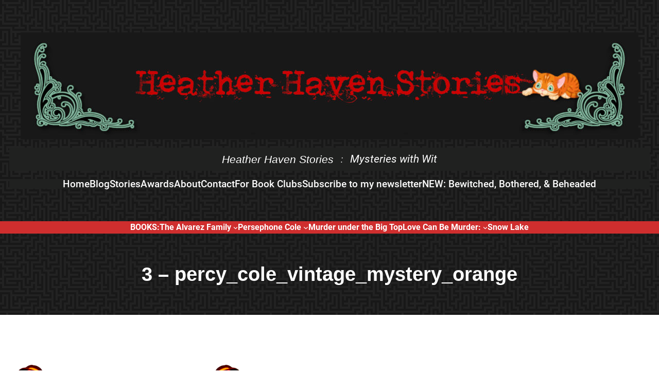

--- FILE ---
content_type: text/html; charset=UTF-8
request_url: https://heatherhavenstories.com/books/persephone-cole-vintage-mysteries/3-percy_cole_vintage_mystery_orange/
body_size: 22771
content:
<!DOCTYPE html>
<html lang="en-US">
<head>
	<meta charset="UTF-8" />
	<meta name="viewport" content="width=device-width, initial-scale=1" />
<meta name='robots' content='index, follow, max-image-preview:large, max-snippet:-1, max-video-preview:-1' />

	<!-- This site is optimized with the Yoast SEO plugin v21.5 - https://yoast.com/wordpress/plugins/seo/ -->
	<link rel="canonical" href="https://heatherhavenstories.com/books/persephone-cole-vintage-mysteries/3-percy_cole_vintage_mystery_orange/" />
	<meta property="og:locale" content="en_US" />
	<meta property="og:type" content="article" />
	<meta property="og:title" content="3 - percy_cole_vintage_mystery_orange - Heather Haven Stories" />
	<meta property="og:url" content="https://heatherhavenstories.com/books/persephone-cole-vintage-mysteries/3-percy_cole_vintage_mystery_orange/" />
	<meta property="og:site_name" content="Heather Haven Stories" />
	<meta property="article:publisher" content="https://www.facebook.com/HeatherHavenStories" />
	<meta property="article:modified_time" content="2023-05-02T22:49:03+00:00" />
	<meta property="og:image" content="https://heatherhavenstories.com/books/persephone-cole-vintage-mysteries/3-percy_cole_vintage_mystery_orange" />
	<meta property="og:image:width" content="1200" />
	<meta property="og:image:height" content="536" />
	<meta property="og:image:type" content="image/png" />
	<meta name="twitter:card" content="summary_large_image" />
	<meta name="twitter:site" content="@heatherhaven" />
	<script type="application/ld+json" class="yoast-schema-graph">{"@context":"https://schema.org","@graph":[{"@type":"WebPage","@id":"https://heatherhavenstories.com/books/persephone-cole-vintage-mysteries/3-percy_cole_vintage_mystery_orange/","url":"https://heatherhavenstories.com/books/persephone-cole-vintage-mysteries/3-percy_cole_vintage_mystery_orange/","name":"3 - percy_cole_vintage_mystery_orange - Heather Haven Stories","isPartOf":{"@id":"https://heatherhavenstories.com/#website"},"primaryImageOfPage":{"@id":"https://heatherhavenstories.com/books/persephone-cole-vintage-mysteries/3-percy_cole_vintage_mystery_orange/#primaryimage"},"image":{"@id":"https://heatherhavenstories.com/books/persephone-cole-vintage-mysteries/3-percy_cole_vintage_mystery_orange/#primaryimage"},"thumbnailUrl":"https://heatherhavenstories.com/wp-content/uploads/2023/05/3-percy_cole_vintage_mystery_orange.png","datePublished":"2023-05-02T22:48:11+00:00","dateModified":"2023-05-02T22:49:03+00:00","breadcrumb":{"@id":"https://heatherhavenstories.com/books/persephone-cole-vintage-mysteries/3-percy_cole_vintage_mystery_orange/#breadcrumb"},"inLanguage":"en-US","potentialAction":[{"@type":"ReadAction","target":["https://heatherhavenstories.com/books/persephone-cole-vintage-mysteries/3-percy_cole_vintage_mystery_orange/"]}]},{"@type":"ImageObject","inLanguage":"en-US","@id":"https://heatherhavenstories.com/books/persephone-cole-vintage-mysteries/3-percy_cole_vintage_mystery_orange/#primaryimage","url":"https://heatherhavenstories.com/wp-content/uploads/2023/05/3-percy_cole_vintage_mystery_orange.png","contentUrl":"https://heatherhavenstories.com/wp-content/uploads/2023/05/3-percy_cole_vintage_mystery_orange.png","width":1200,"height":536,"caption":"Persephone Cole - orange version- for vintage mystery banner"},{"@type":"BreadcrumbList","@id":"https://heatherhavenstories.com/books/persephone-cole-vintage-mysteries/3-percy_cole_vintage_mystery_orange/#breadcrumb","itemListElement":[{"@type":"ListItem","position":1,"name":"Home","item":"https://heatherhavenstories.com/"},{"@type":"ListItem","position":2,"name":"Books","item":"https://heatherhavenstories.com/books/"},{"@type":"ListItem","position":3,"name":"Persephone Cole: A Vintage Mystery Series","item":"https://heatherhavenstories.com/books/persephone-cole-vintage-mysteries/"},{"@type":"ListItem","position":4,"name":"3 &#8211; percy_cole_vintage_mystery_orange"}]},{"@type":"WebSite","@id":"https://heatherhavenstories.com/#website","url":"https://heatherhavenstories.com/","name":"Heather Haven Stories","description":"Mysteries with Wit","potentialAction":[{"@type":"SearchAction","target":{"@type":"EntryPoint","urlTemplate":"https://heatherhavenstories.com/?s={search_term_string}"},"query-input":"required name=search_term_string"}],"inLanguage":"en-US"}]}</script>
	<!-- / Yoast SEO plugin. -->


<title>3 - percy_cole_vintage_mystery_orange - Heather Haven Stories</title>
<link rel="alternate" type="application/rss+xml" title="Heather Haven Stories &raquo; Feed" href="https://heatherhavenstories.com/feed/" />
<link rel="alternate" type="application/rss+xml" title="Heather Haven Stories &raquo; Comments Feed" href="https://heatherhavenstories.com/comments/feed/" />
<link rel="alternate" type="application/rss+xml" title="Heather Haven Stories &raquo; 3 &#8211; percy_cole_vintage_mystery_orange Comments Feed" href="https://heatherhavenstories.com/books/persephone-cole-vintage-mysteries/3-percy_cole_vintage_mystery_orange/feed/" />
<!-- Shareaholic - https://www.shareaholic.com -->
<link rel='preload' href='//cdn.shareaholic.net/assets/pub/shareaholic.js' as='script'/>
<script data-no-minify='1' data-cfasync='false'>
_SHR_SETTINGS = {"endpoints":{"local_recs_url":"https:\/\/heatherhavenstories.com\/wp-admin\/admin-ajax.php?action=shareaholic_permalink_related","ajax_url":"https:\/\/heatherhavenstories.com\/wp-admin\/admin-ajax.php","share_counts_url":"https:\/\/heatherhavenstories.com\/wp-admin\/admin-ajax.php?action=shareaholic_share_counts_api"},"site_id":"a9b5961316213c3ebcaf0080dd8a4bdd","url_components":{"year":"2023","monthnum":"05","day":"02","hour":"22","minute":"48","second":"11","post_id":"4262","postname":"3-percy_cole_vintage_mystery_orange","category":"uncategorized"}};
</script>
<script data-no-minify='1' data-cfasync='false' src='//cdn.shareaholic.net/assets/pub/shareaholic.js' data-shr-siteid='a9b5961316213c3ebcaf0080dd8a4bdd' async ></script>

<!-- Shareaholic Content Tags -->
<meta name='shareaholic:site_name' content='Heather Haven Stories' />
<meta name='shareaholic:language' content='en-US' />
<meta name='shareaholic:url' content='https://heatherhavenstories.com/books/persephone-cole-vintage-mysteries/3-percy_cole_vintage_mystery_orange/' />
<meta name='shareaholic:keywords' content='type:attachment' />
<meta name='shareaholic:article_published_time' content='2023-05-02T22:48:11+00:00' />
<meta name='shareaholic:article_modified_time' content='2023-05-02T22:49:03+00:00' />
<meta name='shareaholic:shareable_page' content='true' />
<meta name='shareaholic:article_visibility' content='private' />
<meta name='shareaholic:article_author_name' content='Heather' />
<meta name='shareaholic:site_id' content='a9b5961316213c3ebcaf0080dd8a4bdd' />
<meta name='shareaholic:wp_version' content='9.7.9' />

<!-- Shareaholic Content Tags End -->
<script>
window._wpemojiSettings = {"baseUrl":"https:\/\/s.w.org\/images\/core\/emoji\/14.0.0\/72x72\/","ext":".png","svgUrl":"https:\/\/s.w.org\/images\/core\/emoji\/14.0.0\/svg\/","svgExt":".svg","source":{"concatemoji":"https:\/\/heatherhavenstories.com\/wp-includes\/js\/wp-emoji-release.min.js?ver=6.4.7"}};
/*! This file is auto-generated */
!function(i,n){var o,s,e;function c(e){try{var t={supportTests:e,timestamp:(new Date).valueOf()};sessionStorage.setItem(o,JSON.stringify(t))}catch(e){}}function p(e,t,n){e.clearRect(0,0,e.canvas.width,e.canvas.height),e.fillText(t,0,0);var t=new Uint32Array(e.getImageData(0,0,e.canvas.width,e.canvas.height).data),r=(e.clearRect(0,0,e.canvas.width,e.canvas.height),e.fillText(n,0,0),new Uint32Array(e.getImageData(0,0,e.canvas.width,e.canvas.height).data));return t.every(function(e,t){return e===r[t]})}function u(e,t,n){switch(t){case"flag":return n(e,"\ud83c\udff3\ufe0f\u200d\u26a7\ufe0f","\ud83c\udff3\ufe0f\u200b\u26a7\ufe0f")?!1:!n(e,"\ud83c\uddfa\ud83c\uddf3","\ud83c\uddfa\u200b\ud83c\uddf3")&&!n(e,"\ud83c\udff4\udb40\udc67\udb40\udc62\udb40\udc65\udb40\udc6e\udb40\udc67\udb40\udc7f","\ud83c\udff4\u200b\udb40\udc67\u200b\udb40\udc62\u200b\udb40\udc65\u200b\udb40\udc6e\u200b\udb40\udc67\u200b\udb40\udc7f");case"emoji":return!n(e,"\ud83e\udef1\ud83c\udffb\u200d\ud83e\udef2\ud83c\udfff","\ud83e\udef1\ud83c\udffb\u200b\ud83e\udef2\ud83c\udfff")}return!1}function f(e,t,n){var r="undefined"!=typeof WorkerGlobalScope&&self instanceof WorkerGlobalScope?new OffscreenCanvas(300,150):i.createElement("canvas"),a=r.getContext("2d",{willReadFrequently:!0}),o=(a.textBaseline="top",a.font="600 32px Arial",{});return e.forEach(function(e){o[e]=t(a,e,n)}),o}function t(e){var t=i.createElement("script");t.src=e,t.defer=!0,i.head.appendChild(t)}"undefined"!=typeof Promise&&(o="wpEmojiSettingsSupports",s=["flag","emoji"],n.supports={everything:!0,everythingExceptFlag:!0},e=new Promise(function(e){i.addEventListener("DOMContentLoaded",e,{once:!0})}),new Promise(function(t){var n=function(){try{var e=JSON.parse(sessionStorage.getItem(o));if("object"==typeof e&&"number"==typeof e.timestamp&&(new Date).valueOf()<e.timestamp+604800&&"object"==typeof e.supportTests)return e.supportTests}catch(e){}return null}();if(!n){if("undefined"!=typeof Worker&&"undefined"!=typeof OffscreenCanvas&&"undefined"!=typeof URL&&URL.createObjectURL&&"undefined"!=typeof Blob)try{var e="postMessage("+f.toString()+"("+[JSON.stringify(s),u.toString(),p.toString()].join(",")+"));",r=new Blob([e],{type:"text/javascript"}),a=new Worker(URL.createObjectURL(r),{name:"wpTestEmojiSupports"});return void(a.onmessage=function(e){c(n=e.data),a.terminate(),t(n)})}catch(e){}c(n=f(s,u,p))}t(n)}).then(function(e){for(var t in e)n.supports[t]=e[t],n.supports.everything=n.supports.everything&&n.supports[t],"flag"!==t&&(n.supports.everythingExceptFlag=n.supports.everythingExceptFlag&&n.supports[t]);n.supports.everythingExceptFlag=n.supports.everythingExceptFlag&&!n.supports.flag,n.DOMReady=!1,n.readyCallback=function(){n.DOMReady=!0}}).then(function(){return e}).then(function(){var e;n.supports.everything||(n.readyCallback(),(e=n.source||{}).concatemoji?t(e.concatemoji):e.wpemoji&&e.twemoji&&(t(e.twemoji),t(e.wpemoji)))}))}((window,document),window._wpemojiSettings);
</script>
<style id='wp-block-site-logo-inline-css'>
.wp-block-site-logo{box-sizing:border-box;line-height:0}.wp-block-site-logo a{display:inline-block;line-height:0}.wp-block-site-logo.is-default-size img{height:auto;width:120px}.wp-block-site-logo img{height:auto;max-width:100%}.wp-block-site-logo a,.wp-block-site-logo img{border-radius:inherit}.wp-block-site-logo.aligncenter{margin-left:auto;margin-right:auto;text-align:center}.wp-block-site-logo.is-style-rounded{border-radius:9999px}
</style>
<style id='wp-block-site-title-inline-css'>
.wp-block-site-title a{color:inherit}
</style>
<style id='wp-block-paragraph-inline-css'>
.is-small-text{font-size:.875em}.is-regular-text{font-size:1em}.is-large-text{font-size:2.25em}.is-larger-text{font-size:3em}.has-drop-cap:not(:focus):first-letter{float:left;font-size:8.4em;font-style:normal;font-weight:100;line-height:.68;margin:.05em .1em 0 0;text-transform:uppercase}body.rtl .has-drop-cap:not(:focus):first-letter{float:none;margin-left:.1em}p.has-drop-cap.has-background{overflow:hidden}p.has-background{padding:1.25em 2.375em}:where(p.has-text-color:not(.has-link-color)) a{color:inherit}p.has-text-align-left[style*="writing-mode:vertical-lr"],p.has-text-align-right[style*="writing-mode:vertical-rl"]{rotate:180deg}
</style>
<style id='wp-block-group-inline-css'>
.wp-block-group{box-sizing:border-box}
</style>
<style id='wp-block-group-theme-inline-css'>
:where(.wp-block-group.has-background){padding:1.25em 2.375em}
</style>
<style id='wp-block-navigation-link-inline-css'>
.wp-block-navigation .wp-block-navigation-item__label{overflow-wrap:break-word}.wp-block-navigation .wp-block-navigation-item__description{display:none}
</style>
<link rel='stylesheet' id='wp-block-navigation-css' href='https://heatherhavenstories.com/wp-includes/blocks/navigation/style.min.css?ver=6.4.7' media='all' />
<style id='wp-block-navigation-inline-css'>
.wp-block-navigation{font-size: var(--wp--preset--font-size--small);font-weight: var(--wp--custom--typography--font-weight--medium);}
.wp-block-navigation a:where(:not(.wp-element-button)){color: var(--wp--preset--color--white);text-decoration: none;}
.wp-block-navigation a:where(:not(.wp-element-button)):hover{color: var(--wp--preset--color--primary);text-decoration: none;}
.wp-block-navigation a:where(:not(.wp-element-button)):focus{color: var(--wp--preset--color--primary);text-decoration: none;}
.wp-block-navigation a:where(:not(.wp-element-button)):active{color: var(--wp--preset--color--primary);text-decoration: none;}
</style>
<link rel='stylesheet' id='wp-block-cover-css' href='https://heatherhavenstories.com/wp-includes/blocks/cover/style.min.css?ver=6.4.7' media='all' />
<style id='wp-block-template-part-theme-inline-css'>
.wp-block-template-part.has-background{margin-bottom:0;margin-top:0;padding:1.25em 2.375em}
</style>
<style id='wp-block-post-title-inline-css'>
.wp-block-post-title{box-sizing:border-box;word-break:break-word}.wp-block-post-title a{display:inline-block}
</style>
<style id='wp-block-comments-inline-css'>
.wp-block-post-comments{box-sizing:border-box}.wp-block-post-comments .alignleft{float:left}.wp-block-post-comments .alignright{float:right}.wp-block-post-comments .navigation:after{clear:both;content:"";display:table}.wp-block-post-comments .commentlist{clear:both;list-style:none;margin:0;padding:0}.wp-block-post-comments .commentlist .comment{min-height:2.25em;padding-left:3.25em}.wp-block-post-comments .commentlist .comment p{font-size:1em;line-height:1.8;margin:1em 0}.wp-block-post-comments .commentlist .children{list-style:none;margin:0;padding:0}.wp-block-post-comments .comment-author{line-height:1.5}.wp-block-post-comments .comment-author .avatar{border-radius:1.5em;display:block;float:left;height:2.5em;margin-right:.75em;margin-top:.5em;width:2.5em}.wp-block-post-comments .comment-author cite{font-style:normal}.wp-block-post-comments .comment-meta{font-size:.875em;line-height:1.5}.wp-block-post-comments .comment-meta b{font-weight:400}.wp-block-post-comments .comment-meta .comment-awaiting-moderation{display:block;margin-bottom:1em;margin-top:1em}.wp-block-post-comments .comment-body .commentmetadata{font-size:.875em}.wp-block-post-comments .comment-form-author label,.wp-block-post-comments .comment-form-comment label,.wp-block-post-comments .comment-form-email label,.wp-block-post-comments .comment-form-url label{display:block;margin-bottom:.25em}.wp-block-post-comments .comment-form input:not([type=submit]):not([type=checkbox]),.wp-block-post-comments .comment-form textarea{box-sizing:border-box;display:block;width:100%}.wp-block-post-comments .comment-form-cookies-consent{display:flex;gap:.25em}.wp-block-post-comments .comment-form-cookies-consent #wp-comment-cookies-consent{margin-top:.35em}.wp-block-post-comments .comment-reply-title{margin-bottom:0}.wp-block-post-comments .comment-reply-title :where(small){font-size:var(--wp--preset--font-size--medium,smaller);margin-left:.5em}.wp-block-post-comments .reply{font-size:.875em;margin-bottom:1.4em}.wp-block-post-comments input:not([type=submit]),.wp-block-post-comments textarea{border:1px solid #949494;font-family:inherit;font-size:1em}.wp-block-post-comments input:not([type=submit]):not([type=checkbox]),.wp-block-post-comments textarea{padding:calc(.667em + 2px)}:where(.wp-block-post-comments input[type=submit]){border:none}
</style>
<style id='wp-block-buttons-inline-css'>
.wp-block-buttons.is-vertical{flex-direction:column}.wp-block-buttons.is-vertical>.wp-block-button:last-child{margin-bottom:0}.wp-block-buttons>.wp-block-button{display:inline-block;margin:0}.wp-block-buttons.is-content-justification-left{justify-content:flex-start}.wp-block-buttons.is-content-justification-left.is-vertical{align-items:flex-start}.wp-block-buttons.is-content-justification-center{justify-content:center}.wp-block-buttons.is-content-justification-center.is-vertical{align-items:center}.wp-block-buttons.is-content-justification-right{justify-content:flex-end}.wp-block-buttons.is-content-justification-right.is-vertical{align-items:flex-end}.wp-block-buttons.is-content-justification-space-between{justify-content:space-between}.wp-block-buttons.aligncenter{text-align:center}.wp-block-buttons:not(.is-content-justification-space-between,.is-content-justification-right,.is-content-justification-left,.is-content-justification-center) .wp-block-button.aligncenter{margin-left:auto;margin-right:auto;width:100%}.wp-block-buttons[style*=text-decoration] .wp-block-button,.wp-block-buttons[style*=text-decoration] .wp-block-button__link{text-decoration:inherit}.wp-block-buttons.has-custom-font-size .wp-block-button__link{font-size:inherit}.wp-block-button.aligncenter{text-align:center}
</style>
<style id='wp-block-button-inline-css'>
.wp-block-button__link{box-sizing:border-box;cursor:pointer;display:inline-block;text-align:center;word-break:break-word}.wp-block-button__link.aligncenter{text-align:center}.wp-block-button__link.alignright{text-align:right}:where(.wp-block-button__link){border-radius:9999px;box-shadow:none;padding:calc(.667em + 2px) calc(1.333em + 2px);text-decoration:none}.wp-block-button[style*=text-decoration] .wp-block-button__link{text-decoration:inherit}.wp-block-buttons>.wp-block-button.has-custom-width{max-width:none}.wp-block-buttons>.wp-block-button.has-custom-width .wp-block-button__link{width:100%}.wp-block-buttons>.wp-block-button.has-custom-font-size .wp-block-button__link{font-size:inherit}.wp-block-buttons>.wp-block-button.wp-block-button__width-25{width:calc(25% - var(--wp--style--block-gap, .5em)*.75)}.wp-block-buttons>.wp-block-button.wp-block-button__width-50{width:calc(50% - var(--wp--style--block-gap, .5em)*.5)}.wp-block-buttons>.wp-block-button.wp-block-button__width-75{width:calc(75% - var(--wp--style--block-gap, .5em)*.25)}.wp-block-buttons>.wp-block-button.wp-block-button__width-100{flex-basis:100%;width:100%}.wp-block-buttons.is-vertical>.wp-block-button.wp-block-button__width-25{width:25%}.wp-block-buttons.is-vertical>.wp-block-button.wp-block-button__width-50{width:50%}.wp-block-buttons.is-vertical>.wp-block-button.wp-block-button__width-75{width:75%}.wp-block-button.is-style-squared,.wp-block-button__link.wp-block-button.is-style-squared{border-radius:0}.wp-block-button.no-border-radius,.wp-block-button__link.no-border-radius{border-radius:0!important}.wp-block-button .wp-block-button__link.is-style-outline,.wp-block-button.is-style-outline>.wp-block-button__link{border:2px solid;padding:.667em 1.333em}.wp-block-button .wp-block-button__link.is-style-outline:not(.has-text-color),.wp-block-button.is-style-outline>.wp-block-button__link:not(.has-text-color){color:currentColor}.wp-block-button .wp-block-button__link.is-style-outline:not(.has-background),.wp-block-button.is-style-outline>.wp-block-button__link:not(.has-background){background-color:transparent;background-image:none}.wp-block-button .wp-block-button__link:where(.has-border-color){border-width:initial}.wp-block-button .wp-block-button__link:where([style*=border-top-color]){border-top-width:medium}.wp-block-button .wp-block-button__link:where([style*=border-right-color]){border-right-width:medium}.wp-block-button .wp-block-button__link:where([style*=border-bottom-color]){border-bottom-width:medium}.wp-block-button .wp-block-button__link:where([style*=border-left-color]){border-left-width:medium}.wp-block-button .wp-block-button__link:where([style*=border-style]){border-width:initial}.wp-block-button .wp-block-button__link:where([style*=border-top-style]){border-top-width:medium}.wp-block-button .wp-block-button__link:where([style*=border-right-style]){border-right-width:medium}.wp-block-button .wp-block-button__link:where([style*=border-bottom-style]){border-bottom-width:medium}.wp-block-button .wp-block-button__link:where([style*=border-left-style]){border-left-width:medium}
</style>
<style id='wp-block-heading-inline-css'>
h1.has-background,h2.has-background,h3.has-background,h4.has-background,h5.has-background,h6.has-background{padding:1.25em 2.375em}h1.has-text-align-left[style*=writing-mode]:where([style*=vertical-lr]),h1.has-text-align-right[style*=writing-mode]:where([style*=vertical-rl]),h2.has-text-align-left[style*=writing-mode]:where([style*=vertical-lr]),h2.has-text-align-right[style*=writing-mode]:where([style*=vertical-rl]),h3.has-text-align-left[style*=writing-mode]:where([style*=vertical-lr]),h3.has-text-align-right[style*=writing-mode]:where([style*=vertical-rl]),h4.has-text-align-left[style*=writing-mode]:where([style*=vertical-lr]),h4.has-text-align-right[style*=writing-mode]:where([style*=vertical-rl]),h5.has-text-align-left[style*=writing-mode]:where([style*=vertical-lr]),h5.has-text-align-right[style*=writing-mode]:where([style*=vertical-rl]),h6.has-text-align-left[style*=writing-mode]:where([style*=vertical-lr]),h6.has-text-align-right[style*=writing-mode]:where([style*=vertical-rl]){rotate:180deg}
.wp-block-heading{line-height: 1.3;margin-top: 0;margin-bottom: 0;padding-top: 1.4rem;}
</style>
<link rel='stylesheet' id='wp-block-social-links-css' href='https://heatherhavenstories.com/wp-includes/blocks/social-links/style.min.css?ver=6.4.7' media='all' />
<style id='wp-block-latest-posts-inline-css'>
.wp-block-latest-posts{box-sizing:border-box}.wp-block-latest-posts.alignleft{margin-right:2em}.wp-block-latest-posts.alignright{margin-left:2em}.wp-block-latest-posts.wp-block-latest-posts__list{list-style:none;padding-left:0}.wp-block-latest-posts.wp-block-latest-posts__list li{clear:both}.wp-block-latest-posts.is-grid{display:flex;flex-wrap:wrap;padding:0}.wp-block-latest-posts.is-grid li{margin:0 1.25em 1.25em 0;width:100%}@media (min-width:600px){.wp-block-latest-posts.columns-2 li{width:calc(50% - .625em)}.wp-block-latest-posts.columns-2 li:nth-child(2n){margin-right:0}.wp-block-latest-posts.columns-3 li{width:calc(33.33333% - .83333em)}.wp-block-latest-posts.columns-3 li:nth-child(3n){margin-right:0}.wp-block-latest-posts.columns-4 li{width:calc(25% - .9375em)}.wp-block-latest-posts.columns-4 li:nth-child(4n){margin-right:0}.wp-block-latest-posts.columns-5 li{width:calc(20% - 1em)}.wp-block-latest-posts.columns-5 li:nth-child(5n){margin-right:0}.wp-block-latest-posts.columns-6 li{width:calc(16.66667% - 1.04167em)}.wp-block-latest-posts.columns-6 li:nth-child(6n){margin-right:0}}.wp-block-latest-posts__post-author,.wp-block-latest-posts__post-date{display:block;font-size:.8125em}.wp-block-latest-posts__post-excerpt{margin-bottom:1em;margin-top:.5em}.wp-block-latest-posts__featured-image a{display:inline-block}.wp-block-latest-posts__featured-image img{height:auto;max-width:100%;width:auto}.wp-block-latest-posts__featured-image.alignleft{float:left;margin-right:1em}.wp-block-latest-posts__featured-image.alignright{float:right;margin-left:1em}.wp-block-latest-posts__featured-image.aligncenter{margin-bottom:1em;text-align:center}
</style>
<style id='wp-block-columns-inline-css'>
.wp-block-columns{align-items:normal!important;box-sizing:border-box;display:flex;flex-wrap:wrap!important}@media (min-width:782px){.wp-block-columns{flex-wrap:nowrap!important}}.wp-block-columns.are-vertically-aligned-top{align-items:flex-start}.wp-block-columns.are-vertically-aligned-center{align-items:center}.wp-block-columns.are-vertically-aligned-bottom{align-items:flex-end}@media (max-width:781px){.wp-block-columns:not(.is-not-stacked-on-mobile)>.wp-block-column{flex-basis:100%!important}}@media (min-width:782px){.wp-block-columns:not(.is-not-stacked-on-mobile)>.wp-block-column{flex-basis:0;flex-grow:1}.wp-block-columns:not(.is-not-stacked-on-mobile)>.wp-block-column[style*=flex-basis]{flex-grow:0}}.wp-block-columns.is-not-stacked-on-mobile{flex-wrap:nowrap!important}.wp-block-columns.is-not-stacked-on-mobile>.wp-block-column{flex-basis:0;flex-grow:1}.wp-block-columns.is-not-stacked-on-mobile>.wp-block-column[style*=flex-basis]{flex-grow:0}:where(.wp-block-columns){margin-bottom:1.75em}:where(.wp-block-columns.has-background){padding:1.25em 2.375em}.wp-block-column{flex-grow:1;min-width:0;overflow-wrap:break-word;word-break:break-word}.wp-block-column.is-vertically-aligned-top{align-self:flex-start}.wp-block-column.is-vertically-aligned-center{align-self:center}.wp-block-column.is-vertically-aligned-bottom{align-self:flex-end}.wp-block-column.is-vertically-aligned-stretch{align-self:stretch}.wp-block-column.is-vertically-aligned-bottom,.wp-block-column.is-vertically-aligned-center,.wp-block-column.is-vertically-aligned-top{width:100%}
</style>
<style id='wp-emoji-styles-inline-css'>

	img.wp-smiley, img.emoji {
		display: inline !important;
		border: none !important;
		box-shadow: none !important;
		height: 1em !important;
		width: 1em !important;
		margin: 0 0.07em !important;
		vertical-align: -0.1em !important;
		background: none !important;
		padding: 0 !important;
	}
</style>
<style id='wp-block-library-inline-css'>
:root{--wp-admin-theme-color:#007cba;--wp-admin-theme-color--rgb:0,124,186;--wp-admin-theme-color-darker-10:#006ba1;--wp-admin-theme-color-darker-10--rgb:0,107,161;--wp-admin-theme-color-darker-20:#005a87;--wp-admin-theme-color-darker-20--rgb:0,90,135;--wp-admin-border-width-focus:2px;--wp-block-synced-color:#7a00df;--wp-block-synced-color--rgb:122,0,223}@media (min-resolution:192dpi){:root{--wp-admin-border-width-focus:1.5px}}.wp-element-button{cursor:pointer}:root{--wp--preset--font-size--normal:16px;--wp--preset--font-size--huge:42px}:root .has-very-light-gray-background-color{background-color:#eee}:root .has-very-dark-gray-background-color{background-color:#313131}:root .has-very-light-gray-color{color:#eee}:root .has-very-dark-gray-color{color:#313131}:root .has-vivid-green-cyan-to-vivid-cyan-blue-gradient-background{background:linear-gradient(135deg,#00d084,#0693e3)}:root .has-purple-crush-gradient-background{background:linear-gradient(135deg,#34e2e4,#4721fb 50%,#ab1dfe)}:root .has-hazy-dawn-gradient-background{background:linear-gradient(135deg,#faaca8,#dad0ec)}:root .has-subdued-olive-gradient-background{background:linear-gradient(135deg,#fafae1,#67a671)}:root .has-atomic-cream-gradient-background{background:linear-gradient(135deg,#fdd79a,#004a59)}:root .has-nightshade-gradient-background{background:linear-gradient(135deg,#330968,#31cdcf)}:root .has-midnight-gradient-background{background:linear-gradient(135deg,#020381,#2874fc)}.has-regular-font-size{font-size:1em}.has-larger-font-size{font-size:2.625em}.has-normal-font-size{font-size:var(--wp--preset--font-size--normal)}.has-huge-font-size{font-size:var(--wp--preset--font-size--huge)}.has-text-align-center{text-align:center}.has-text-align-left{text-align:left}.has-text-align-right{text-align:right}#end-resizable-editor-section{display:none}.aligncenter{clear:both}.items-justified-left{justify-content:flex-start}.items-justified-center{justify-content:center}.items-justified-right{justify-content:flex-end}.items-justified-space-between{justify-content:space-between}.screen-reader-text{clip:rect(1px,1px,1px,1px);word-wrap:normal!important;border:0;-webkit-clip-path:inset(50%);clip-path:inset(50%);height:1px;margin:-1px;overflow:hidden;padding:0;position:absolute;width:1px}.screen-reader-text:focus{clip:auto!important;background-color:#ddd;-webkit-clip-path:none;clip-path:none;color:#444;display:block;font-size:1em;height:auto;left:5px;line-height:normal;padding:15px 23px 14px;text-decoration:none;top:5px;width:auto;z-index:100000}html :where(.has-border-color){border-style:solid}html :where([style*=border-top-color]){border-top-style:solid}html :where([style*=border-right-color]){border-right-style:solid}html :where([style*=border-bottom-color]){border-bottom-style:solid}html :where([style*=border-left-color]){border-left-style:solid}html :where([style*=border-width]){border-style:solid}html :where([style*=border-top-width]){border-top-style:solid}html :where([style*=border-right-width]){border-right-style:solid}html :where([style*=border-bottom-width]){border-bottom-style:solid}html :where([style*=border-left-width]){border-left-style:solid}html :where(img[class*=wp-image-]){height:auto;max-width:100%}:where(figure){margin:0 0 1em}html :where(.is-position-sticky){--wp-admin--admin-bar--position-offset:var(--wp-admin--admin-bar--height,0px)}@media screen and (max-width:600px){html :where(.is-position-sticky){--wp-admin--admin-bar--position-offset:0px}}
</style>
<link rel='stylesheet' id='font-awesome-css' href='https://heatherhavenstories.com/wp-content/themes/gutenify-template-kit/css/font-awesome/css/all.css?ver=5.15.3' media='all' />
<link rel='stylesheet' id='fontawesome-free-css' href='https://heatherhavenstories.com/wp-content/plugins/getwid/vendors/fontawesome-free/css/all.min.css?ver=5.5.0' media='all' />
<link rel='stylesheet' id='slick-css' href='https://heatherhavenstories.com/wp-content/plugins/getwid/vendors/slick/slick/slick.min.css?ver=1.9.0' media='all' />
<link rel='stylesheet' id='slick-theme-css' href='https://heatherhavenstories.com/wp-content/plugins/getwid/vendors/slick/slick/slick-theme.min.css?ver=1.9.0' media='all' />
<link rel='stylesheet' id='fancybox-css' href='https://heatherhavenstories.com/wp-content/plugins/getwid/vendors/fancybox/jquery.fancybox.min.css?ver=3.5.7' media='all' />
<link rel='stylesheet' id='getwid-blocks-css' href='https://heatherhavenstories.com/wp-content/plugins/getwid/assets/css/blocks.style.css?ver=2.0.2' media='all' />
<style id='global-styles-inline-css'>
body{--wp--preset--color--black: #000000;--wp--preset--color--cyan-bluish-gray: #abb8c3;--wp--preset--color--white: #ffffff;--wp--preset--color--pale-pink: #f78da7;--wp--preset--color--vivid-red: #cf2e2e;--wp--preset--color--luminous-vivid-orange: #ff6900;--wp--preset--color--luminous-vivid-amber: #fcb900;--wp--preset--color--light-green-cyan: #7bdcb5;--wp--preset--color--vivid-green-cyan: #00d084;--wp--preset--color--pale-cyan-blue: #8ed1fc;--wp--preset--color--vivid-cyan-blue: #0693e3;--wp--preset--color--vivid-purple: #9b51e0;--wp--preset--color--foreground: #000000;--wp--preset--color--background: #ffffff;--wp--preset--color--primary: #fcb900;--wp--preset--color--secondary: #ffeb3b;--wp--preset--color--tertiary: #c3d9e7;--wp--preset--color--boulder: #777;--wp--preset--color--background-secondary: #f9faff;--wp--preset--color--body-text: #717171;--wp--preset--color--text-link: #000;--wp--preset--color--border: #f2f2f2;--wp--preset--color--input-field: #f1f1f1;--wp--preset--color--coffee: #7d6043;--wp--preset--color--cyan: #25d6a2;--wp--preset--color--dark-blue: #1b67cc;--wp--preset--color--sky-blue: #30b4da;--wp--preset--color--dark-green: #0fb36c;--wp--preset--color--lite-green: #6ba518;--wp--preset--color--purple: #c74a73;--wp--preset--color--dark-purple: #9261c6;--wp--preset--color--orange: #f78550;--wp--preset--color--lite-red: #f9556d;--wp--preset--color--hexadecimal: #27808c;--wp--preset--color--pink: #ff6b98;--wp--preset--gradient--vivid-cyan-blue-to-vivid-purple: linear-gradient(135deg,rgba(6,147,227,1) 0%,rgb(155,81,224) 100%);--wp--preset--gradient--light-green-cyan-to-vivid-green-cyan: linear-gradient(135deg,rgb(122,220,180) 0%,rgb(0,208,130) 100%);--wp--preset--gradient--luminous-vivid-amber-to-luminous-vivid-orange: linear-gradient(135deg,rgba(252,185,0,1) 0%,rgba(255,105,0,1) 100%);--wp--preset--gradient--luminous-vivid-orange-to-vivid-red: linear-gradient(135deg,rgba(255,105,0,1) 0%,rgb(207,46,46) 100%);--wp--preset--gradient--very-light-gray-to-cyan-bluish-gray: linear-gradient(135deg,rgb(238,238,238) 0%,rgb(169,184,195) 100%);--wp--preset--gradient--cool-to-warm-spectrum: linear-gradient(135deg,rgb(74,234,220) 0%,rgb(151,120,209) 20%,rgb(207,42,186) 40%,rgb(238,44,130) 60%,rgb(251,105,98) 80%,rgb(254,248,76) 100%);--wp--preset--gradient--blush-light-purple: linear-gradient(135deg,rgb(255,206,236) 0%,rgb(152,150,240) 100%);--wp--preset--gradient--blush-bordeaux: linear-gradient(135deg,rgb(254,205,165) 0%,rgb(254,45,45) 50%,rgb(107,0,62) 100%);--wp--preset--gradient--luminous-dusk: linear-gradient(135deg,rgb(255,203,112) 0%,rgb(199,81,192) 50%,rgb(65,88,208) 100%);--wp--preset--gradient--pale-ocean: linear-gradient(135deg,rgb(255,245,203) 0%,rgb(182,227,212) 50%,rgb(51,167,181) 100%);--wp--preset--gradient--electric-grass: linear-gradient(135deg,rgb(202,248,128) 0%,rgb(113,206,126) 100%);--wp--preset--gradient--midnight: linear-gradient(135deg,rgb(2,3,129) 0%,rgb(40,116,252) 100%);--wp--preset--gradient--vertical-secondary-to-tertiary: linear-gradient(175deg,rgb(60,2,2) 0%,rgb(227,8,8) 100%);--wp--preset--gradient--vertical-secondary-to-background: linear-gradient(to bottom,var(--wp--preset--color--secondary) 0%,var(--wp--preset--color--background) 100%);--wp--preset--gradient--vertical-tertiary-to-background: linear-gradient(to bottom,var(--wp--preset--color--tertiary) 0%,var(--wp--preset--color--background) 100%);--wp--preset--gradient--diagonal-primary-to-foreground: linear-gradient(to bottom right,var(--wp--preset--color--primary) 0%,var(--wp--preset--color--foreground) 100%);--wp--preset--gradient--diagonal-secondary-to-background: linear-gradient(to bottom right,var(--wp--preset--color--secondary) 50%,var(--wp--preset--color--background) 50%);--wp--preset--gradient--diagonal-background-to-secondary: linear-gradient(to bottom right,var(--wp--preset--color--background) 50%,var(--wp--preset--color--secondary) 50%);--wp--preset--gradient--diagonal-tertiary-to-background: linear-gradient(to bottom right,var(--wp--preset--color--tertiary) 50%,var(--wp--preset--color--background) 50%);--wp--preset--gradient--diagonal-background-to-tertiary: linear-gradient(to bottom right,var(--wp--preset--color--background) 50%,var(--wp--preset--color--tertiary) 50%);--wp--preset--font-size--small: 1rem;--wp--preset--font-size--medium: 1.75rem;--wp--preset--font-size--large: clamp(1.75rem, 3vw, 2.375rem);--wp--preset--font-size--x-large: 42px;--wp--preset--font-size--normal: 1rem;--wp--preset--font-size--huge: clamp(2.5rem, 4vw, 3rem);--wp--preset--font-size--gigantic: clamp(3rem, 6vw, 4rem);--wp--preset--font-size--colossal: clamp(4rem, 8vw, 6.25rem);--wp--preset--font-family--system: -apple-system,BlinkMacSystemFont,"Segoe UI",Roboto,Oxygen-Sans,Ubuntu,Cantarell,"Helvetica Neue",sans-serif;--wp--preset--font-family--source-serif-pro: 'Source Sans Pro', sans-serif;--wp--preset--font-family--gilda-display: "Gilda Display", serif;--wp--preset--font-family--nunito: "Nunito Sans", sans-serif;--wp--preset--font-family--lato: 'Lato', sans-serif;--wp--preset--font-family--roboto: 'Roboto', sans-serif;--wp--preset--font-family--poppins: 'Poppins', sans-serif;--wp--preset--font-family--inter: 'Inter', sans-serif;--wp--preset--font-family--jost: 'Jost', sans-serif;--wp--preset--spacing--20: 0.44rem;--wp--preset--spacing--30: 0.67rem;--wp--preset--spacing--40: 1rem;--wp--preset--spacing--50: 1.5rem;--wp--preset--spacing--60: 2.25rem;--wp--preset--spacing--70: 3.38rem;--wp--preset--spacing--80: 5.06rem;--wp--preset--shadow--natural: 6px 6px 9px rgba(0, 0, 0, 0.2);--wp--preset--shadow--deep: 12px 12px 50px rgba(0, 0, 0, 0.4);--wp--preset--shadow--sharp: 6px 6px 0px rgba(0, 0, 0, 0.2);--wp--preset--shadow--outlined: 6px 6px 0px -3px rgba(255, 255, 255, 1), 6px 6px rgba(0, 0, 0, 1);--wp--preset--shadow--crisp: 6px 6px 0px rgba(0, 0, 0, 1);--wp--custom--spacing--small: max(1.25rem, 5vw);--wp--custom--spacing--medium: clamp(2rem, 8vw, calc(4 * var(--wp--style--block-gap)));--wp--custom--spacing--large: clamp(4rem, 10vw, 8rem);--wp--custom--typography--font-size--gigantic: clamp(3rem, 6vw, 4rem);--wp--custom--typography--font-size--colossal: clamp(4rem, 8vw, 6.25rem);--wp--custom--typography--font-size--larger: clamp(2rem, 4vw, 2.375rem);--wp--custom--typography--font-size--large: clamp(1.5rem, 4vw, 2rem);--wp--custom--typography--font-size--bigger: clamp(1rem, 4vw, 1.25rem);--wp--custom--typography--font-size--big: clamp(0.9rem, 4vw, 1.125rem);--wp--custom--typography--font-size--small: clamp(0.5rem, 2vw, 0.875rem);--wp--custom--typography--line-height--tiny: 1.15;--wp--custom--typography--line-height--small: 1.2;--wp--custom--typography--line-height--medium: 1.4;--wp--custom--typography--line-height--normal: 1.75;--wp--custom--gap--baseline: 15px;--wp--custom--gap--horizontal: min(30px, 5vw);--wp--custom--gap--vertical: min(30px, 5vw);}.wp-block-heading{--wp--preset--color--black: #000000;--wp--preset--color--cyan-bluish-gray: #abb8c3;--wp--preset--color--white: #ffffff;--wp--preset--color--pale-pink: #f78da7;--wp--preset--color--vivid-red: #cf2e2e;--wp--preset--color--luminous-vivid-orange: #ff6900;--wp--preset--color--luminous-vivid-amber: #fcb900;--wp--preset--color--light-green-cyan: #7bdcb5;--wp--preset--color--vivid-green-cyan: #00d084;--wp--preset--color--pale-cyan-blue: #8ed1fc;--wp--preset--color--vivid-cyan-blue: #0693e3;--wp--preset--color--vivid-purple: #9b51e0;--wp--preset--color--foreground: #000000;--wp--preset--color--background: #ffffff;--wp--preset--color--primary: #fcb900;--wp--preset--color--secondary: #ffeb3b;--wp--preset--color--tertiary: #c3d9e7;--wp--preset--color--boulder: #777;--wp--preset--color--background-secondary: #f9faff;--wp--preset--color--body-text: #717171;--wp--preset--color--text-link: #000;--wp--preset--color--border: #f2f2f2;--wp--preset--color--input-field: #f1f1f1;--wp--preset--color--coffee: #7d6043;--wp--preset--color--cyan: #25d6a2;--wp--preset--color--dark-blue: #1b67cc;--wp--preset--color--sky-blue: #30b4da;--wp--preset--color--dark-green: #0fb36c;--wp--preset--color--lite-green: #6ba518;--wp--preset--color--purple: #c74a73;--wp--preset--color--dark-purple: #9261c6;--wp--preset--color--orange: #f78550;--wp--preset--color--lite-red: #f9556d;--wp--preset--color--hexadecimal: #27808c;--wp--preset--color--pink: #ff6b98;--wp--preset--gradient--vivid-cyan-blue-to-vivid-purple: linear-gradient(135deg,rgba(6,147,227,1) 0%,rgb(155,81,224) 100%);--wp--preset--gradient--light-green-cyan-to-vivid-green-cyan: linear-gradient(135deg,rgb(122,220,180) 0%,rgb(0,208,130) 100%);--wp--preset--gradient--luminous-vivid-amber-to-luminous-vivid-orange: linear-gradient(135deg,rgba(252,185,0,1) 0%,rgba(255,105,0,1) 100%);--wp--preset--gradient--luminous-vivid-orange-to-vivid-red: linear-gradient(135deg,rgba(255,105,0,1) 0%,rgb(207,46,46) 100%);--wp--preset--gradient--very-light-gray-to-cyan-bluish-gray: linear-gradient(135deg,rgb(238,238,238) 0%,rgb(169,184,195) 100%);--wp--preset--gradient--cool-to-warm-spectrum: linear-gradient(135deg,rgb(74,234,220) 0%,rgb(151,120,209) 20%,rgb(207,42,186) 40%,rgb(238,44,130) 60%,rgb(251,105,98) 80%,rgb(254,248,76) 100%);--wp--preset--gradient--blush-light-purple: linear-gradient(135deg,rgb(255,206,236) 0%,rgb(152,150,240) 100%);--wp--preset--gradient--blush-bordeaux: linear-gradient(135deg,rgb(254,205,165) 0%,rgb(254,45,45) 50%,rgb(107,0,62) 100%);--wp--preset--gradient--luminous-dusk: linear-gradient(135deg,rgb(255,203,112) 0%,rgb(199,81,192) 50%,rgb(65,88,208) 100%);--wp--preset--gradient--pale-ocean: linear-gradient(135deg,rgb(255,245,203) 0%,rgb(182,227,212) 50%,rgb(51,167,181) 100%);--wp--preset--gradient--electric-grass: linear-gradient(135deg,rgb(202,248,128) 0%,rgb(113,206,126) 100%);--wp--preset--gradient--midnight: linear-gradient(135deg,rgb(2,3,129) 0%,rgb(40,116,252) 100%);--wp--preset--gradient--vertical-secondary-to-tertiary: linear-gradient(175deg,rgb(60,2,2) 0%,rgb(227,8,8) 100%);--wp--preset--gradient--vertical-secondary-to-background: linear-gradient(to bottom,var(--wp--preset--color--secondary) 0%,var(--wp--preset--color--background) 100%);--wp--preset--gradient--vertical-tertiary-to-background: linear-gradient(to bottom,var(--wp--preset--color--tertiary) 0%,var(--wp--preset--color--background) 100%);--wp--preset--gradient--diagonal-primary-to-foreground: linear-gradient(to bottom right,var(--wp--preset--color--primary) 0%,var(--wp--preset--color--foreground) 100%);--wp--preset--gradient--diagonal-secondary-to-background: linear-gradient(to bottom right,var(--wp--preset--color--secondary) 50%,var(--wp--preset--color--background) 50%);--wp--preset--gradient--diagonal-background-to-secondary: linear-gradient(to bottom right,var(--wp--preset--color--background) 50%,var(--wp--preset--color--secondary) 50%);--wp--preset--gradient--diagonal-tertiary-to-background: linear-gradient(to bottom right,var(--wp--preset--color--tertiary) 50%,var(--wp--preset--color--background) 50%);--wp--preset--gradient--diagonal-background-to-tertiary: linear-gradient(to bottom right,var(--wp--preset--color--background) 50%,var(--wp--preset--color--tertiary) 50%);--wp--preset--font-size--small: 1rem;--wp--preset--font-size--medium: 1.75rem;--wp--preset--font-size--large: clamp(1.75rem, 3vw, 2.375rem);--wp--preset--font-size--x-large: 42px;--wp--preset--font-size--normal: 1rem;--wp--preset--font-size--huge: clamp(2.5rem, 4vw, 3rem);--wp--preset--font-size--gigantic: clamp(3rem, 6vw, 4rem);--wp--preset--font-size--colossal: clamp(4rem, 8vw, 6.25rem);--wp--preset--font-family--system: -apple-system,BlinkMacSystemFont,"Segoe UI",Roboto,Oxygen-Sans,Ubuntu,Cantarell,"Helvetica Neue",sans-serif;--wp--preset--font-family--source-serif-pro: 'Source Sans Pro', sans-serif;--wp--preset--font-family--gilda-display: "Gilda Display", serif;--wp--preset--font-family--nunito: "Nunito Sans", sans-serif;--wp--preset--font-family--lato: 'Lato', sans-serif;--wp--preset--font-family--roboto: 'Roboto', sans-serif;--wp--preset--font-family--poppins: 'Poppins', sans-serif;--wp--preset--font-family--inter: 'Inter', sans-serif;--wp--preset--font-family--jost: 'Jost', sans-serif;--wp--preset--spacing--20: 0.44rem;--wp--preset--spacing--30: 0.67rem;--wp--preset--spacing--40: 1rem;--wp--preset--spacing--50: 1.5rem;--wp--preset--spacing--60: 2.25rem;--wp--preset--spacing--70: 3.38rem;--wp--preset--spacing--80: 5.06rem;--wp--preset--shadow--natural: 6px 6px 9px rgba(0, 0, 0, 0.2);--wp--preset--shadow--deep: 12px 12px 50px rgba(0, 0, 0, 0.4);--wp--preset--shadow--sharp: 6px 6px 0px rgba(0, 0, 0, 0.2);--wp--preset--shadow--outlined: 6px 6px 0px -3px rgba(255, 255, 255, 1), 6px 6px rgba(0, 0, 0, 1);--wp--preset--shadow--crisp: 6px 6px 0px rgba(0, 0, 0, 1);--wp--custom--spacing--small: max(1.25rem, 5vw);--wp--custom--spacing--medium: clamp(2rem, 8vw, calc(4 * var(--wp--style--block-gap)));--wp--custom--spacing--large: clamp(4rem, 10vw, 8rem);--wp--custom--typography--font-size--gigantic: clamp(3rem, 6vw, 4rem);--wp--custom--typography--font-size--colossal: clamp(4rem, 8vw, 6.25rem);--wp--custom--typography--font-size--larger: clamp(2rem, 4vw, 2.375rem);--wp--custom--typography--font-size--large: clamp(1.5rem, 4vw, 2rem);--wp--custom--typography--font-size--bigger: clamp(1rem, 4vw, 1.25rem);--wp--custom--typography--font-size--big: clamp(0.9rem, 4vw, 1.125rem);--wp--custom--typography--font-size--small: clamp(0.5rem, 2vw, 0.875rem);--wp--custom--typography--line-height--tiny: 1.15;--wp--custom--typography--line-height--small: 1.2;--wp--custom--typography--line-height--medium: 1.4;--wp--custom--typography--line-height--normal: 1.75;--wp--custom--gap--baseline: 15px;--wp--custom--gap--horizontal: min(30px, 5vw);--wp--custom--gap--vertical: min(30px, 5vw);}body { margin: 0;--wp--style--global--content-size: 720px;--wp--style--global--wide-size: 1200px; }.wp-site-blocks > .alignleft { float: left; margin-right: 2em; }.wp-site-blocks > .alignright { float: right; margin-left: 2em; }.wp-site-blocks > .aligncenter { justify-content: center; margin-left: auto; margin-right: auto; }:where(.wp-site-blocks) > * { margin-block-start: 1.5rem; margin-block-end: 0; }:where(.wp-site-blocks) > :first-child:first-child { margin-block-start: 0; }:where(.wp-site-blocks) > :last-child:last-child { margin-block-end: 0; }body { --wp--style--block-gap: 1.5rem; }:where(body .is-layout-flow)  > :first-child:first-child{margin-block-start: 0;}:where(body .is-layout-flow)  > :last-child:last-child{margin-block-end: 0;}:where(body .is-layout-flow)  > *{margin-block-start: 1.5rem;margin-block-end: 0;}:where(body .is-layout-constrained)  > :first-child:first-child{margin-block-start: 0;}:where(body .is-layout-constrained)  > :last-child:last-child{margin-block-end: 0;}:where(body .is-layout-constrained)  > *{margin-block-start: 1.5rem;margin-block-end: 0;}:where(body .is-layout-flex) {gap: 1.5rem;}:where(body .is-layout-grid) {gap: 1.5rem;}body .is-layout-flow > .alignleft{float: left;margin-inline-start: 0;margin-inline-end: 2em;}body .is-layout-flow > .alignright{float: right;margin-inline-start: 2em;margin-inline-end: 0;}body .is-layout-flow > .aligncenter{margin-left: auto !important;margin-right: auto !important;}body .is-layout-constrained > .alignleft{float: left;margin-inline-start: 0;margin-inline-end: 2em;}body .is-layout-constrained > .alignright{float: right;margin-inline-start: 2em;margin-inline-end: 0;}body .is-layout-constrained > .aligncenter{margin-left: auto !important;margin-right: auto !important;}body .is-layout-constrained > :where(:not(.alignleft):not(.alignright):not(.alignfull)){max-width: var(--wp--style--global--content-size);margin-left: auto !important;margin-right: auto !important;}body .is-layout-constrained > .alignwide{max-width: var(--wp--style--global--wide-size);}body .is-layout-flex{display: flex;}body .is-layout-flex{flex-wrap: wrap;align-items: center;}body .is-layout-flex > *{margin: 0;}body .is-layout-grid{display: grid;}body .is-layout-grid > *{margin: 0;}body{color: #565656;font-family: var(--wp--preset--font-family--roboto);font-size: 18px;line-height: 1.5;margin-top: 0px;margin-right: 0px;margin-bottom: 0px;margin-left: 0px;padding-top: 0px;padding-right: 0px;padding-bottom: 0px;padding-left: 0px;}a:where(:not(.wp-element-button)){color: var(--wp--preset--color--black);text-decoration: underline;}a:where(:not(.wp-element-button)):hover{color: var(--wp--preset--color--primary);text-decoration: none;}a:where(:not(.wp-element-button)):focus{color: var(--wp--preset--color--primary);text-decoration: none;}a:where(:not(.wp-element-button)):active{color: var(--wp--preset--color--primary);text-decoration: none;}h1{color: #000;font-family: var(--wp--preset--font-family--source-serif-pro);margin-top: 0px;margin-bottom: 0.625rem;}h2{color: #000;font-family: var(--wp--preset--font-family--source-serif-pro);margin-top: 0px;margin-bottom: 0.625rem;}h3{color: #000;font-family: var(--wp--preset--font-family--source-serif-pro);margin-top: 0px;margin-bottom: 0.625rem;}h4{color: #000;font-family: var(--wp--preset--font-family--source-serif-pro);margin-top: 0px;margin-bottom: 0.625rem;}h5{color: #000;font-family: var(--wp--preset--font-family--source-serif-pro);margin-top: 0px;margin-bottom: 0.625rem;}h6{color: #000;font-family: var(--wp--preset--font-family--source-serif-pro);margin-top: 0px;margin-bottom: 0.625rem;}.wp-element-button, .wp-block-button__link{background-color: var(--wp--preset--color--primary);border-radius: 0;border-width: 0px;color: var(--wp--preset--color--black);font-family: inherit;font-size: var(--wp--custom--typography--font-size--normal);font-weight: var(--wp--custom--typography--font-weight--normal);line-height: 1.7;padding-top: 7px;padding-right: 25px;padding-bottom: 7px;padding-left: 25px;text-decoration: none;}.wp-element-button:visited, .wp-block-button__link:visited{background-color: var(--wp--preset--color--primary);color: var(--wp--preset--color--black);}.wp-element-button:hover, .wp-block-button__link:hover{background-color: var(--wp--preset--color--secondary);color: var(--wp--preset--color--black);}.wp-element-button:focus, .wp-block-button__link:focus{background-color: var(--wp--preset--color--secondary);color: var(--wp--preset--color--black);}.wp-element-button:active, .wp-block-button__link:active{background-color: var(--wp--preset--color--secondary);color: var(--wp--preset--color--black);}.has-black-color{color: var(--wp--preset--color--black) !important;}.has-cyan-bluish-gray-color{color: var(--wp--preset--color--cyan-bluish-gray) !important;}.has-white-color{color: var(--wp--preset--color--white) !important;}.has-pale-pink-color{color: var(--wp--preset--color--pale-pink) !important;}.has-vivid-red-color{color: var(--wp--preset--color--vivid-red) !important;}.has-luminous-vivid-orange-color{color: var(--wp--preset--color--luminous-vivid-orange) !important;}.has-luminous-vivid-amber-color{color: var(--wp--preset--color--luminous-vivid-amber) !important;}.has-light-green-cyan-color{color: var(--wp--preset--color--light-green-cyan) !important;}.has-vivid-green-cyan-color{color: var(--wp--preset--color--vivid-green-cyan) !important;}.has-pale-cyan-blue-color{color: var(--wp--preset--color--pale-cyan-blue) !important;}.has-vivid-cyan-blue-color{color: var(--wp--preset--color--vivid-cyan-blue) !important;}.has-vivid-purple-color{color: var(--wp--preset--color--vivid-purple) !important;}.has-foreground-color{color: var(--wp--preset--color--foreground) !important;}.has-background-color{color: var(--wp--preset--color--background) !important;}.has-primary-color{color: var(--wp--preset--color--primary) !important;}.has-secondary-color{color: var(--wp--preset--color--secondary) !important;}.has-tertiary-color{color: var(--wp--preset--color--tertiary) !important;}.has-boulder-color{color: var(--wp--preset--color--boulder) !important;}.has-background-secondary-color{color: var(--wp--preset--color--background-secondary) !important;}.has-body-text-color{color: var(--wp--preset--color--body-text) !important;}.has-text-link-color{color: var(--wp--preset--color--text-link) !important;}.has-border-color{color: var(--wp--preset--color--border) !important;}.has-input-field-color{color: var(--wp--preset--color--input-field) !important;}.has-coffee-color{color: var(--wp--preset--color--coffee) !important;}.has-cyan-color{color: var(--wp--preset--color--cyan) !important;}.has-dark-blue-color{color: var(--wp--preset--color--dark-blue) !important;}.has-sky-blue-color{color: var(--wp--preset--color--sky-blue) !important;}.has-dark-green-color{color: var(--wp--preset--color--dark-green) !important;}.has-lite-green-color{color: var(--wp--preset--color--lite-green) !important;}.has-purple-color{color: var(--wp--preset--color--purple) !important;}.has-dark-purple-color{color: var(--wp--preset--color--dark-purple) !important;}.has-orange-color{color: var(--wp--preset--color--orange) !important;}.has-lite-red-color{color: var(--wp--preset--color--lite-red) !important;}.has-hexadecimal-color{color: var(--wp--preset--color--hexadecimal) !important;}.has-pink-color{color: var(--wp--preset--color--pink) !important;}.has-black-background-color{background-color: var(--wp--preset--color--black) !important;}.has-cyan-bluish-gray-background-color{background-color: var(--wp--preset--color--cyan-bluish-gray) !important;}.has-white-background-color{background-color: var(--wp--preset--color--white) !important;}.has-pale-pink-background-color{background-color: var(--wp--preset--color--pale-pink) !important;}.has-vivid-red-background-color{background-color: var(--wp--preset--color--vivid-red) !important;}.has-luminous-vivid-orange-background-color{background-color: var(--wp--preset--color--luminous-vivid-orange) !important;}.has-luminous-vivid-amber-background-color{background-color: var(--wp--preset--color--luminous-vivid-amber) !important;}.has-light-green-cyan-background-color{background-color: var(--wp--preset--color--light-green-cyan) !important;}.has-vivid-green-cyan-background-color{background-color: var(--wp--preset--color--vivid-green-cyan) !important;}.has-pale-cyan-blue-background-color{background-color: var(--wp--preset--color--pale-cyan-blue) !important;}.has-vivid-cyan-blue-background-color{background-color: var(--wp--preset--color--vivid-cyan-blue) !important;}.has-vivid-purple-background-color{background-color: var(--wp--preset--color--vivid-purple) !important;}.has-foreground-background-color{background-color: var(--wp--preset--color--foreground) !important;}.has-background-background-color{background-color: var(--wp--preset--color--background) !important;}.has-primary-background-color{background-color: var(--wp--preset--color--primary) !important;}.has-secondary-background-color{background-color: var(--wp--preset--color--secondary) !important;}.has-tertiary-background-color{background-color: var(--wp--preset--color--tertiary) !important;}.has-boulder-background-color{background-color: var(--wp--preset--color--boulder) !important;}.has-background-secondary-background-color{background-color: var(--wp--preset--color--background-secondary) !important;}.has-body-text-background-color{background-color: var(--wp--preset--color--body-text) !important;}.has-text-link-background-color{background-color: var(--wp--preset--color--text-link) !important;}.has-border-background-color{background-color: var(--wp--preset--color--border) !important;}.has-input-field-background-color{background-color: var(--wp--preset--color--input-field) !important;}.has-coffee-background-color{background-color: var(--wp--preset--color--coffee) !important;}.has-cyan-background-color{background-color: var(--wp--preset--color--cyan) !important;}.has-dark-blue-background-color{background-color: var(--wp--preset--color--dark-blue) !important;}.has-sky-blue-background-color{background-color: var(--wp--preset--color--sky-blue) !important;}.has-dark-green-background-color{background-color: var(--wp--preset--color--dark-green) !important;}.has-lite-green-background-color{background-color: var(--wp--preset--color--lite-green) !important;}.has-purple-background-color{background-color: var(--wp--preset--color--purple) !important;}.has-dark-purple-background-color{background-color: var(--wp--preset--color--dark-purple) !important;}.has-orange-background-color{background-color: var(--wp--preset--color--orange) !important;}.has-lite-red-background-color{background-color: var(--wp--preset--color--lite-red) !important;}.has-hexadecimal-background-color{background-color: var(--wp--preset--color--hexadecimal) !important;}.has-pink-background-color{background-color: var(--wp--preset--color--pink) !important;}.has-black-border-color{border-color: var(--wp--preset--color--black) !important;}.has-cyan-bluish-gray-border-color{border-color: var(--wp--preset--color--cyan-bluish-gray) !important;}.has-white-border-color{border-color: var(--wp--preset--color--white) !important;}.has-pale-pink-border-color{border-color: var(--wp--preset--color--pale-pink) !important;}.has-vivid-red-border-color{border-color: var(--wp--preset--color--vivid-red) !important;}.has-luminous-vivid-orange-border-color{border-color: var(--wp--preset--color--luminous-vivid-orange) !important;}.has-luminous-vivid-amber-border-color{border-color: var(--wp--preset--color--luminous-vivid-amber) !important;}.has-light-green-cyan-border-color{border-color: var(--wp--preset--color--light-green-cyan) !important;}.has-vivid-green-cyan-border-color{border-color: var(--wp--preset--color--vivid-green-cyan) !important;}.has-pale-cyan-blue-border-color{border-color: var(--wp--preset--color--pale-cyan-blue) !important;}.has-vivid-cyan-blue-border-color{border-color: var(--wp--preset--color--vivid-cyan-blue) !important;}.has-vivid-purple-border-color{border-color: var(--wp--preset--color--vivid-purple) !important;}.has-foreground-border-color{border-color: var(--wp--preset--color--foreground) !important;}.has-background-border-color{border-color: var(--wp--preset--color--background) !important;}.has-primary-border-color{border-color: var(--wp--preset--color--primary) !important;}.has-secondary-border-color{border-color: var(--wp--preset--color--secondary) !important;}.has-tertiary-border-color{border-color: var(--wp--preset--color--tertiary) !important;}.has-boulder-border-color{border-color: var(--wp--preset--color--boulder) !important;}.has-background-secondary-border-color{border-color: var(--wp--preset--color--background-secondary) !important;}.has-body-text-border-color{border-color: var(--wp--preset--color--body-text) !important;}.has-text-link-border-color{border-color: var(--wp--preset--color--text-link) !important;}.has-border-border-color{border-color: var(--wp--preset--color--border) !important;}.has-input-field-border-color{border-color: var(--wp--preset--color--input-field) !important;}.has-coffee-border-color{border-color: var(--wp--preset--color--coffee) !important;}.has-cyan-border-color{border-color: var(--wp--preset--color--cyan) !important;}.has-dark-blue-border-color{border-color: var(--wp--preset--color--dark-blue) !important;}.has-sky-blue-border-color{border-color: var(--wp--preset--color--sky-blue) !important;}.has-dark-green-border-color{border-color: var(--wp--preset--color--dark-green) !important;}.has-lite-green-border-color{border-color: var(--wp--preset--color--lite-green) !important;}.has-purple-border-color{border-color: var(--wp--preset--color--purple) !important;}.has-dark-purple-border-color{border-color: var(--wp--preset--color--dark-purple) !important;}.has-orange-border-color{border-color: var(--wp--preset--color--orange) !important;}.has-lite-red-border-color{border-color: var(--wp--preset--color--lite-red) !important;}.has-hexadecimal-border-color{border-color: var(--wp--preset--color--hexadecimal) !important;}.has-pink-border-color{border-color: var(--wp--preset--color--pink) !important;}.has-vivid-cyan-blue-to-vivid-purple-gradient-background{background: var(--wp--preset--gradient--vivid-cyan-blue-to-vivid-purple) !important;}.has-light-green-cyan-to-vivid-green-cyan-gradient-background{background: var(--wp--preset--gradient--light-green-cyan-to-vivid-green-cyan) !important;}.has-luminous-vivid-amber-to-luminous-vivid-orange-gradient-background{background: var(--wp--preset--gradient--luminous-vivid-amber-to-luminous-vivid-orange) !important;}.has-luminous-vivid-orange-to-vivid-red-gradient-background{background: var(--wp--preset--gradient--luminous-vivid-orange-to-vivid-red) !important;}.has-very-light-gray-to-cyan-bluish-gray-gradient-background{background: var(--wp--preset--gradient--very-light-gray-to-cyan-bluish-gray) !important;}.has-cool-to-warm-spectrum-gradient-background{background: var(--wp--preset--gradient--cool-to-warm-spectrum) !important;}.has-blush-light-purple-gradient-background{background: var(--wp--preset--gradient--blush-light-purple) !important;}.has-blush-bordeaux-gradient-background{background: var(--wp--preset--gradient--blush-bordeaux) !important;}.has-luminous-dusk-gradient-background{background: var(--wp--preset--gradient--luminous-dusk) !important;}.has-pale-ocean-gradient-background{background: var(--wp--preset--gradient--pale-ocean) !important;}.has-electric-grass-gradient-background{background: var(--wp--preset--gradient--electric-grass) !important;}.has-midnight-gradient-background{background: var(--wp--preset--gradient--midnight) !important;}.has-vertical-secondary-to-tertiary-gradient-background{background: var(--wp--preset--gradient--vertical-secondary-to-tertiary) !important;}.has-vertical-secondary-to-background-gradient-background{background: var(--wp--preset--gradient--vertical-secondary-to-background) !important;}.has-vertical-tertiary-to-background-gradient-background{background: var(--wp--preset--gradient--vertical-tertiary-to-background) !important;}.has-diagonal-primary-to-foreground-gradient-background{background: var(--wp--preset--gradient--diagonal-primary-to-foreground) !important;}.has-diagonal-secondary-to-background-gradient-background{background: var(--wp--preset--gradient--diagonal-secondary-to-background) !important;}.has-diagonal-background-to-secondary-gradient-background{background: var(--wp--preset--gradient--diagonal-background-to-secondary) !important;}.has-diagonal-tertiary-to-background-gradient-background{background: var(--wp--preset--gradient--diagonal-tertiary-to-background) !important;}.has-diagonal-background-to-tertiary-gradient-background{background: var(--wp--preset--gradient--diagonal-background-to-tertiary) !important;}.has-small-font-size{font-size: var(--wp--preset--font-size--small) !important;}.has-medium-font-size{font-size: var(--wp--preset--font-size--medium) !important;}.has-large-font-size{font-size: var(--wp--preset--font-size--large) !important;}.has-x-large-font-size{font-size: var(--wp--preset--font-size--x-large) !important;}.has-normal-font-size{font-size: var(--wp--preset--font-size--normal) !important;}.has-huge-font-size{font-size: var(--wp--preset--font-size--huge) !important;}.has-gigantic-font-size{font-size: var(--wp--preset--font-size--gigantic) !important;}.has-colossal-font-size{font-size: var(--wp--preset--font-size--colossal) !important;}.has-system-font-family{font-family: var(--wp--preset--font-family--system) !important;}.has-source-serif-pro-font-family{font-family: var(--wp--preset--font-family--source-serif-pro) !important;}.has-gilda-display-font-family{font-family: var(--wp--preset--font-family--gilda-display) !important;}.has-nunito-font-family{font-family: var(--wp--preset--font-family--nunito) !important;}.has-lato-font-family{font-family: var(--wp--preset--font-family--lato) !important;}.has-roboto-font-family{font-family: var(--wp--preset--font-family--roboto) !important;}.has-poppins-font-family{font-family: var(--wp--preset--font-family--poppins) !important;}.has-inter-font-family{font-family: var(--wp--preset--font-family--inter) !important;}.has-jost-font-family{font-family: var(--wp--preset--font-family--jost) !important;}.wp-block-heading.has-black-color{color: var(--wp--preset--color--black) !important;}.wp-block-heading.has-cyan-bluish-gray-color{color: var(--wp--preset--color--cyan-bluish-gray) !important;}.wp-block-heading.has-white-color{color: var(--wp--preset--color--white) !important;}.wp-block-heading.has-pale-pink-color{color: var(--wp--preset--color--pale-pink) !important;}.wp-block-heading.has-vivid-red-color{color: var(--wp--preset--color--vivid-red) !important;}.wp-block-heading.has-luminous-vivid-orange-color{color: var(--wp--preset--color--luminous-vivid-orange) !important;}.wp-block-heading.has-luminous-vivid-amber-color{color: var(--wp--preset--color--luminous-vivid-amber) !important;}.wp-block-heading.has-light-green-cyan-color{color: var(--wp--preset--color--light-green-cyan) !important;}.wp-block-heading.has-vivid-green-cyan-color{color: var(--wp--preset--color--vivid-green-cyan) !important;}.wp-block-heading.has-pale-cyan-blue-color{color: var(--wp--preset--color--pale-cyan-blue) !important;}.wp-block-heading.has-vivid-cyan-blue-color{color: var(--wp--preset--color--vivid-cyan-blue) !important;}.wp-block-heading.has-vivid-purple-color{color: var(--wp--preset--color--vivid-purple) !important;}.wp-block-heading.has-foreground-color{color: var(--wp--preset--color--foreground) !important;}.wp-block-heading.has-background-color{color: var(--wp--preset--color--background) !important;}.wp-block-heading.has-primary-color{color: var(--wp--preset--color--primary) !important;}.wp-block-heading.has-secondary-color{color: var(--wp--preset--color--secondary) !important;}.wp-block-heading.has-tertiary-color{color: var(--wp--preset--color--tertiary) !important;}.wp-block-heading.has-boulder-color{color: var(--wp--preset--color--boulder) !important;}.wp-block-heading.has-background-secondary-color{color: var(--wp--preset--color--background-secondary) !important;}.wp-block-heading.has-body-text-color{color: var(--wp--preset--color--body-text) !important;}.wp-block-heading.has-text-link-color{color: var(--wp--preset--color--text-link) !important;}.wp-block-heading.has-border-color{color: var(--wp--preset--color--border) !important;}.wp-block-heading.has-input-field-color{color: var(--wp--preset--color--input-field) !important;}.wp-block-heading.has-coffee-color{color: var(--wp--preset--color--coffee) !important;}.wp-block-heading.has-cyan-color{color: var(--wp--preset--color--cyan) !important;}.wp-block-heading.has-dark-blue-color{color: var(--wp--preset--color--dark-blue) !important;}.wp-block-heading.has-sky-blue-color{color: var(--wp--preset--color--sky-blue) !important;}.wp-block-heading.has-dark-green-color{color: var(--wp--preset--color--dark-green) !important;}.wp-block-heading.has-lite-green-color{color: var(--wp--preset--color--lite-green) !important;}.wp-block-heading.has-purple-color{color: var(--wp--preset--color--purple) !important;}.wp-block-heading.has-dark-purple-color{color: var(--wp--preset--color--dark-purple) !important;}.wp-block-heading.has-orange-color{color: var(--wp--preset--color--orange) !important;}.wp-block-heading.has-lite-red-color{color: var(--wp--preset--color--lite-red) !important;}.wp-block-heading.has-hexadecimal-color{color: var(--wp--preset--color--hexadecimal) !important;}.wp-block-heading.has-pink-color{color: var(--wp--preset--color--pink) !important;}.wp-block-heading.has-black-background-color{background-color: var(--wp--preset--color--black) !important;}.wp-block-heading.has-cyan-bluish-gray-background-color{background-color: var(--wp--preset--color--cyan-bluish-gray) !important;}.wp-block-heading.has-white-background-color{background-color: var(--wp--preset--color--white) !important;}.wp-block-heading.has-pale-pink-background-color{background-color: var(--wp--preset--color--pale-pink) !important;}.wp-block-heading.has-vivid-red-background-color{background-color: var(--wp--preset--color--vivid-red) !important;}.wp-block-heading.has-luminous-vivid-orange-background-color{background-color: var(--wp--preset--color--luminous-vivid-orange) !important;}.wp-block-heading.has-luminous-vivid-amber-background-color{background-color: var(--wp--preset--color--luminous-vivid-amber) !important;}.wp-block-heading.has-light-green-cyan-background-color{background-color: var(--wp--preset--color--light-green-cyan) !important;}.wp-block-heading.has-vivid-green-cyan-background-color{background-color: var(--wp--preset--color--vivid-green-cyan) !important;}.wp-block-heading.has-pale-cyan-blue-background-color{background-color: var(--wp--preset--color--pale-cyan-blue) !important;}.wp-block-heading.has-vivid-cyan-blue-background-color{background-color: var(--wp--preset--color--vivid-cyan-blue) !important;}.wp-block-heading.has-vivid-purple-background-color{background-color: var(--wp--preset--color--vivid-purple) !important;}.wp-block-heading.has-foreground-background-color{background-color: var(--wp--preset--color--foreground) !important;}.wp-block-heading.has-background-background-color{background-color: var(--wp--preset--color--background) !important;}.wp-block-heading.has-primary-background-color{background-color: var(--wp--preset--color--primary) !important;}.wp-block-heading.has-secondary-background-color{background-color: var(--wp--preset--color--secondary) !important;}.wp-block-heading.has-tertiary-background-color{background-color: var(--wp--preset--color--tertiary) !important;}.wp-block-heading.has-boulder-background-color{background-color: var(--wp--preset--color--boulder) !important;}.wp-block-heading.has-background-secondary-background-color{background-color: var(--wp--preset--color--background-secondary) !important;}.wp-block-heading.has-body-text-background-color{background-color: var(--wp--preset--color--body-text) !important;}.wp-block-heading.has-text-link-background-color{background-color: var(--wp--preset--color--text-link) !important;}.wp-block-heading.has-border-background-color{background-color: var(--wp--preset--color--border) !important;}.wp-block-heading.has-input-field-background-color{background-color: var(--wp--preset--color--input-field) !important;}.wp-block-heading.has-coffee-background-color{background-color: var(--wp--preset--color--coffee) !important;}.wp-block-heading.has-cyan-background-color{background-color: var(--wp--preset--color--cyan) !important;}.wp-block-heading.has-dark-blue-background-color{background-color: var(--wp--preset--color--dark-blue) !important;}.wp-block-heading.has-sky-blue-background-color{background-color: var(--wp--preset--color--sky-blue) !important;}.wp-block-heading.has-dark-green-background-color{background-color: var(--wp--preset--color--dark-green) !important;}.wp-block-heading.has-lite-green-background-color{background-color: var(--wp--preset--color--lite-green) !important;}.wp-block-heading.has-purple-background-color{background-color: var(--wp--preset--color--purple) !important;}.wp-block-heading.has-dark-purple-background-color{background-color: var(--wp--preset--color--dark-purple) !important;}.wp-block-heading.has-orange-background-color{background-color: var(--wp--preset--color--orange) !important;}.wp-block-heading.has-lite-red-background-color{background-color: var(--wp--preset--color--lite-red) !important;}.wp-block-heading.has-hexadecimal-background-color{background-color: var(--wp--preset--color--hexadecimal) !important;}.wp-block-heading.has-pink-background-color{background-color: var(--wp--preset--color--pink) !important;}.wp-block-heading.has-black-border-color{border-color: var(--wp--preset--color--black) !important;}.wp-block-heading.has-cyan-bluish-gray-border-color{border-color: var(--wp--preset--color--cyan-bluish-gray) !important;}.wp-block-heading.has-white-border-color{border-color: var(--wp--preset--color--white) !important;}.wp-block-heading.has-pale-pink-border-color{border-color: var(--wp--preset--color--pale-pink) !important;}.wp-block-heading.has-vivid-red-border-color{border-color: var(--wp--preset--color--vivid-red) !important;}.wp-block-heading.has-luminous-vivid-orange-border-color{border-color: var(--wp--preset--color--luminous-vivid-orange) !important;}.wp-block-heading.has-luminous-vivid-amber-border-color{border-color: var(--wp--preset--color--luminous-vivid-amber) !important;}.wp-block-heading.has-light-green-cyan-border-color{border-color: var(--wp--preset--color--light-green-cyan) !important;}.wp-block-heading.has-vivid-green-cyan-border-color{border-color: var(--wp--preset--color--vivid-green-cyan) !important;}.wp-block-heading.has-pale-cyan-blue-border-color{border-color: var(--wp--preset--color--pale-cyan-blue) !important;}.wp-block-heading.has-vivid-cyan-blue-border-color{border-color: var(--wp--preset--color--vivid-cyan-blue) !important;}.wp-block-heading.has-vivid-purple-border-color{border-color: var(--wp--preset--color--vivid-purple) !important;}.wp-block-heading.has-foreground-border-color{border-color: var(--wp--preset--color--foreground) !important;}.wp-block-heading.has-background-border-color{border-color: var(--wp--preset--color--background) !important;}.wp-block-heading.has-primary-border-color{border-color: var(--wp--preset--color--primary) !important;}.wp-block-heading.has-secondary-border-color{border-color: var(--wp--preset--color--secondary) !important;}.wp-block-heading.has-tertiary-border-color{border-color: var(--wp--preset--color--tertiary) !important;}.wp-block-heading.has-boulder-border-color{border-color: var(--wp--preset--color--boulder) !important;}.wp-block-heading.has-background-secondary-border-color{border-color: var(--wp--preset--color--background-secondary) !important;}.wp-block-heading.has-body-text-border-color{border-color: var(--wp--preset--color--body-text) !important;}.wp-block-heading.has-text-link-border-color{border-color: var(--wp--preset--color--text-link) !important;}.wp-block-heading.has-border-border-color{border-color: var(--wp--preset--color--border) !important;}.wp-block-heading.has-input-field-border-color{border-color: var(--wp--preset--color--input-field) !important;}.wp-block-heading.has-coffee-border-color{border-color: var(--wp--preset--color--coffee) !important;}.wp-block-heading.has-cyan-border-color{border-color: var(--wp--preset--color--cyan) !important;}.wp-block-heading.has-dark-blue-border-color{border-color: var(--wp--preset--color--dark-blue) !important;}.wp-block-heading.has-sky-blue-border-color{border-color: var(--wp--preset--color--sky-blue) !important;}.wp-block-heading.has-dark-green-border-color{border-color: var(--wp--preset--color--dark-green) !important;}.wp-block-heading.has-lite-green-border-color{border-color: var(--wp--preset--color--lite-green) !important;}.wp-block-heading.has-purple-border-color{border-color: var(--wp--preset--color--purple) !important;}.wp-block-heading.has-dark-purple-border-color{border-color: var(--wp--preset--color--dark-purple) !important;}.wp-block-heading.has-orange-border-color{border-color: var(--wp--preset--color--orange) !important;}.wp-block-heading.has-lite-red-border-color{border-color: var(--wp--preset--color--lite-red) !important;}.wp-block-heading.has-hexadecimal-border-color{border-color: var(--wp--preset--color--hexadecimal) !important;}.wp-block-heading.has-pink-border-color{border-color: var(--wp--preset--color--pink) !important;}.wp-block-heading.has-vivid-cyan-blue-to-vivid-purple-gradient-background{background: var(--wp--preset--gradient--vivid-cyan-blue-to-vivid-purple) !important;}.wp-block-heading.has-light-green-cyan-to-vivid-green-cyan-gradient-background{background: var(--wp--preset--gradient--light-green-cyan-to-vivid-green-cyan) !important;}.wp-block-heading.has-luminous-vivid-amber-to-luminous-vivid-orange-gradient-background{background: var(--wp--preset--gradient--luminous-vivid-amber-to-luminous-vivid-orange) !important;}.wp-block-heading.has-luminous-vivid-orange-to-vivid-red-gradient-background{background: var(--wp--preset--gradient--luminous-vivid-orange-to-vivid-red) !important;}.wp-block-heading.has-very-light-gray-to-cyan-bluish-gray-gradient-background{background: var(--wp--preset--gradient--very-light-gray-to-cyan-bluish-gray) !important;}.wp-block-heading.has-cool-to-warm-spectrum-gradient-background{background: var(--wp--preset--gradient--cool-to-warm-spectrum) !important;}.wp-block-heading.has-blush-light-purple-gradient-background{background: var(--wp--preset--gradient--blush-light-purple) !important;}.wp-block-heading.has-blush-bordeaux-gradient-background{background: var(--wp--preset--gradient--blush-bordeaux) !important;}.wp-block-heading.has-luminous-dusk-gradient-background{background: var(--wp--preset--gradient--luminous-dusk) !important;}.wp-block-heading.has-pale-ocean-gradient-background{background: var(--wp--preset--gradient--pale-ocean) !important;}.wp-block-heading.has-electric-grass-gradient-background{background: var(--wp--preset--gradient--electric-grass) !important;}.wp-block-heading.has-midnight-gradient-background{background: var(--wp--preset--gradient--midnight) !important;}.wp-block-heading.has-vertical-secondary-to-tertiary-gradient-background{background: var(--wp--preset--gradient--vertical-secondary-to-tertiary) !important;}.wp-block-heading.has-vertical-secondary-to-background-gradient-background{background: var(--wp--preset--gradient--vertical-secondary-to-background) !important;}.wp-block-heading.has-vertical-tertiary-to-background-gradient-background{background: var(--wp--preset--gradient--vertical-tertiary-to-background) !important;}.wp-block-heading.has-diagonal-primary-to-foreground-gradient-background{background: var(--wp--preset--gradient--diagonal-primary-to-foreground) !important;}.wp-block-heading.has-diagonal-secondary-to-background-gradient-background{background: var(--wp--preset--gradient--diagonal-secondary-to-background) !important;}.wp-block-heading.has-diagonal-background-to-secondary-gradient-background{background: var(--wp--preset--gradient--diagonal-background-to-secondary) !important;}.wp-block-heading.has-diagonal-tertiary-to-background-gradient-background{background: var(--wp--preset--gradient--diagonal-tertiary-to-background) !important;}.wp-block-heading.has-diagonal-background-to-tertiary-gradient-background{background: var(--wp--preset--gradient--diagonal-background-to-tertiary) !important;}.wp-block-heading.has-small-font-size{font-size: var(--wp--preset--font-size--small) !important;}.wp-block-heading.has-medium-font-size{font-size: var(--wp--preset--font-size--medium) !important;}.wp-block-heading.has-large-font-size{font-size: var(--wp--preset--font-size--large) !important;}.wp-block-heading.has-x-large-font-size{font-size: var(--wp--preset--font-size--x-large) !important;}.wp-block-heading.has-normal-font-size{font-size: var(--wp--preset--font-size--normal) !important;}.wp-block-heading.has-huge-font-size{font-size: var(--wp--preset--font-size--huge) !important;}.wp-block-heading.has-gigantic-font-size{font-size: var(--wp--preset--font-size--gigantic) !important;}.wp-block-heading.has-colossal-font-size{font-size: var(--wp--preset--font-size--colossal) !important;}.wp-block-heading.has-system-font-family{font-family: var(--wp--preset--font-family--system) !important;}.wp-block-heading.has-source-serif-pro-font-family{font-family: var(--wp--preset--font-family--source-serif-pro) !important;}.wp-block-heading.has-gilda-display-font-family{font-family: var(--wp--preset--font-family--gilda-display) !important;}.wp-block-heading.has-nunito-font-family{font-family: var(--wp--preset--font-family--nunito) !important;}.wp-block-heading.has-lato-font-family{font-family: var(--wp--preset--font-family--lato) !important;}.wp-block-heading.has-roboto-font-family{font-family: var(--wp--preset--font-family--roboto) !important;}.wp-block-heading.has-poppins-font-family{font-family: var(--wp--preset--font-family--poppins) !important;}.wp-block-heading.has-inter-font-family{font-family: var(--wp--preset--font-family--inter) !important;}.wp-block-heading.has-jost-font-family{font-family: var(--wp--preset--font-family--jost) !important;}

.alignleft size-thumbnail {
	margin-left: 400px;
}

.wp-block-image.alignleft {
	margin-left:10% !important;

}
.wp-block-image.alignright {
	margin-right:10% !important;

}

/* Guessing this is the mod to make the submenus stay on top! */

.wp-block-navigation__container {
	z-index: 21 !important;
	overflow: visible !important;
}

.wp-block-navigation__submenu {
	z-index: 20 !important;
	overflow: visible !important;
}

.wp-block-navigation-submenu {
	z-index: 30 !important;
	overflow: visible !important;
}

.wp-block-navigation__responsive-container-content {
	z-index: 18;
	overflow: visible;
}

/* Make submenus wider 

.wp-block-navigation-item has-child 

.open-on-hover-click 




Below works but makes the main menus wider too. ...and now it's not working.'

.wp-block-navigation-submenu {width: 420px;} */

/* Mobile Style Sheet 

@media only screen and (min-width:280px) and (max-width:480px){
    body{ 
        
    }
    .promo-sidebar-jkb {
    flex-basis:63%;
		background-color:yellow;
			color:purple;
			width: 75%;
			column-width: 50%;
			padding: 0;
    }
}
*/
body{--wp--custom--core-button--spacing--padding--left: 25px;--wp--custom--core-button--spacing--padding--right: 25px;--wp--custom--core-button--spacing--padding--top: 7px;--wp--custom--core-button--spacing--padding--bottom: 7px;--wp--custom--core-button--color--background: var(--wp--preset--color--primary);--wp--custom--core-button--color: var(--wp--preset--color--black);--wp--custom--core-button--border--width: 0px;--wp--custom--core-button--border-radius--top-left: 0;--wp--custom--core-button--border-radius--top-right: 0;--wp--custom--core-button--border-radius--bottom-left: 0;--wp--custom--core-button--border-radius--bottom-right: 0;--wp--custom--core-button--typography--font-size: var(--wp--custom--typography--font-size--normal);--wp--custom--core-button--typography--font-weight: var(--wp--custom--typography--font-weight--normal);--wp--custom--core-button--hover--color--background: var(--wp--preset--color--secondary);--wp--custom--core-button--hover--color: var(--wp--preset--color--black);}
</style>
<style id='core-block-supports-inline-css'>
.wp-elements-2e9ed12ca8d2f7da5ee13e40caf68a7c a{color:var(--wp--preset--color--background);}.wp-container-core-group-layout-1.wp-container-core-group-layout-1{flex-wrap:nowrap;gap:var(--wp--preset--spacing--30);justify-content:center;}.wp-container-core-group-layout-2.wp-container-core-group-layout-2 > :where(:not(.alignleft):not(.alignright):not(.alignfull)){max-width:1200px;margin-left:auto !important;margin-right:auto !important;}.wp-container-core-group-layout-2.wp-container-core-group-layout-2 > .alignwide{max-width:1200px;}.wp-container-core-group-layout-2.wp-container-core-group-layout-2 .alignfull{max-width:none;}.wp-container-core-group-layout-2.wp-container-core-group-layout-2 > .alignfull{margin-right:calc(0 * -1);margin-left:calc(0 * -1);}.wp-container-core-navigation-layout-1.wp-container-core-navigation-layout-1{justify-content:center;}.wp-container-core-navigation-layout-2.wp-container-core-navigation-layout-2{gap:0px;justify-content:center;}.wp-container-core-group-layout-3.wp-container-core-group-layout-3 > :where(:not(.alignleft):not(.alignright):not(.alignfull)){max-width:100%;margin-left:auto !important;margin-right:auto !important;}.wp-container-core-group-layout-3.wp-container-core-group-layout-3 > .alignwide{max-width:100%;}.wp-container-core-group-layout-3.wp-container-core-group-layout-3 .alignfull{max-width:none;}.wp-container-core-group-layout-3.wp-container-core-group-layout-3 > *{margin-block-start:0;margin-block-end:0;}.wp-container-core-group-layout-3.wp-container-core-group-layout-3.wp-container-core-group-layout-3.wp-container-core-group-layout-3 > * + *{margin-block-start:0px;margin-block-end:0;}.wp-elements-edafc3ed11e46089631e6bd292774f5e a{color:#fff48d;}.wp-container-core-buttons-layout-1.wp-container-core-buttons-layout-1{justify-content:center;}.wp-elements-5cc981952db9d78fee531823986d5dd5 a{color:var(--wp--preset--color--background);}.wp-elements-60b2506e484855b70ec940140d08e74f a{color:#929ba8;}.wp-container-core-social-links-layout-1.wp-container-core-social-links-layout-1{gap:0px 0px;justify-content:space-between;}.wp-container-core-group-layout-11.wp-container-core-group-layout-11 > *{margin-block-start:0;margin-block-end:0;}.wp-container-core-group-layout-11.wp-container-core-group-layout-11.wp-container-core-group-layout-11.wp-container-core-group-layout-11 > * + *{margin-block-start:0px;margin-block-end:0;}.wp-container-core-columns-layout-1.wp-container-core-columns-layout-1{flex-wrap:nowrap;}.wp-container-core-group-layout-13.wp-container-core-group-layout-13 > *{margin-block-start:0;margin-block-end:0;}.wp-container-core-group-layout-13.wp-container-core-group-layout-13.wp-container-core-group-layout-13.wp-container-core-group-layout-13 > * + *{margin-block-start:0px;margin-block-end:0;}.wp-container-core-group-layout-14.wp-container-core-group-layout-14{justify-content:center;}
</style>
<style id='wp-block-template-skip-link-inline-css'>

		.skip-link.screen-reader-text {
			border: 0;
			clip: rect(1px,1px,1px,1px);
			clip-path: inset(50%);
			height: 1px;
			margin: -1px;
			overflow: hidden;
			padding: 0;
			position: absolute !important;
			width: 1px;
			word-wrap: normal !important;
		}

		.skip-link.screen-reader-text:focus {
			background-color: #eee;
			clip: auto !important;
			clip-path: none;
			color: #444;
			display: block;
			font-size: 1em;
			height: auto;
			left: 5px;
			line-height: normal;
			padding: 15px 23px 14px;
			text-decoration: none;
			top: 5px;
			width: auto;
			z-index: 100000;
		}
</style>
<link rel='stylesheet' id='contact-form-7-css' href='https://heatherhavenstories.com/wp-content/plugins/contact-form-7/includes/css/styles.css?ver=5.8.2' media='all' />
<link rel='stylesheet' id='gutenify-animate-css' href='https://heatherhavenstories.com/wp-content/themes/gutenify-template-kit/css/animate.css?ver=1684426941' media='all' />
<link rel='stylesheet' id='gutenify-template-kit-fonts-css' href='https://heatherhavenstories.com/wp-content/fonts/ca8392b96665f789d234f56985fa0077.css' media='all' />
<link rel='stylesheet' id='gutenify-template-kit-style-css' href='https://heatherhavenstories.com/wp-content/themes/gutenify-template-kit/style.css?ver=20230518-162222' media='all' />
<script src="https://heatherhavenstories.com/wp-includes/js/dist/interactivity.min.js?ver=6.4.7" id="wp-interactivity-js" defer data-wp-strategy="defer"></script>
<script src="https://heatherhavenstories.com/wp-includes/blocks/navigation/view.min.js?ver=e3d6f3216904b5b42831" id="wp-block-navigation-view-js" defer data-wp-strategy="defer"></script>
<script src="https://heatherhavenstories.com/wp-includes/js/jquery/jquery.min.js?ver=3.7.1" id="jquery-core-js"></script>
<script src="https://heatherhavenstories.com/wp-includes/js/jquery/jquery-migrate.min.js?ver=3.4.1" id="jquery-migrate-js"></script>
<script src="https://heatherhavenstories.com/wp-content/themes/gutenify-template-kit/js/animate.min.js?ver=20230518-162222" id="gutenify-template-kit-animate-js"></script>
<link rel="https://api.w.org/" href="https://heatherhavenstories.com/wp-json/" /><link rel="alternate" type="application/json" href="https://heatherhavenstories.com/wp-json/wp/v2/media/4262" /><link rel="EditURI" type="application/rsd+xml" title="RSD" href="https://heatherhavenstories.com/xmlrpc.php?rsd" />
<meta name="generator" content="WordPress 6.4.7" />
<link rel='shortlink' href='https://heatherhavenstories.com/?p=4262' />
<link rel="alternate" type="application/json+oembed" href="https://heatherhavenstories.com/wp-json/oembed/1.0/embed?url=https%3A%2F%2Fheatherhavenstories.com%2Fbooks%2Fpersephone-cole-vintage-mysteries%2F3-percy_cole_vintage_mystery_orange%2F" />
<link rel="alternate" type="text/xml+oembed" href="https://heatherhavenstories.com/wp-json/oembed/1.0/embed?url=https%3A%2F%2Fheatherhavenstories.com%2Fbooks%2Fpersephone-cole-vintage-mysteries%2F3-percy_cole_vintage_mystery_orange%2F&#038;format=xml" />
</head>

<body data-rsssl=1 class="attachment attachment-template-default attachmentid-4262 attachment-png wp-custom-logo wp-embed-responsive">

<div class="wp-site-blocks"><header class="wp-block-template-part">
<div class="wp-block-group is-layout-constrained wp-container-core-group-layout-3 wp-block-group-is-layout-constrained">
<div class="wp-block-cover alignfull is-light has-parallax is-repeated"><span aria-hidden="true" class="wp-block-cover__background has-background-dim-0 has-background-dim"></span><div role="img" class="wp-block-cover__image-background wp-image-61 has-parallax is-repeated" style="background-position:50% 50%;background-image:url(https://heatherhavenstories.com/wp-content/uploads/2015/02/maze-back-128px.png)"></div><div class="wp-block-cover__inner-container is-layout-flow wp-block-cover-is-layout-flow"><div class="aligncenter wp-block-site-logo"><a href="https://heatherhavenstories.com/" class="custom-logo-link" rel="home"><img width="1200" height="208" src="https://heatherhavenstories.com/wp-content/uploads/2023/04/heather-haven-banner-2023.jpg" class="custom-logo" alt="Heather Haven Stories site banner" decoding="async" fetchpriority="high" srcset="https://heatherhavenstories.com/wp-content/uploads/2023/04/heather-haven-banner-2023.jpg 1200w, https://heatherhavenstories.com/wp-content/uploads/2023/04/heather-haven-banner-2023-500x87.jpg 500w, https://heatherhavenstories.com/wp-content/uploads/2023/04/heather-haven-banner-2023-250x43.jpg 250w, https://heatherhavenstories.com/wp-content/uploads/2023/04/heather-haven-banner-2023-768x133.jpg 768w, https://heatherhavenstories.com/wp-content/uploads/2023/04/heather-haven-banner-2023-1110x192.jpg 1110w, https://heatherhavenstories.com/wp-content/uploads/2023/04/heather-haven-banner-2023-640x111.jpg 640w" sizes="(max-width: 1200px) 100vw, 1200px" /></a></div>


<div class="wp-block-group has-background is-layout-constrained wp-container-core-group-layout-2 wp-block-group-is-layout-constrained" style="background-color:#202120;margin-top:var(--wp--preset--spacing--30);margin-bottom:var(--wp--preset--spacing--30);padding-top:0;padding-right:0;padding-bottom:0;padding-left:0">
<div class="wp-block-group is-content-justification-center is-nowrap is-layout-flex wp-container-core-group-layout-1 wp-block-group-is-layout-flex" style="margin-top:var(--wp--preset--spacing--40);margin-bottom:var(--wp--preset--spacing--40);padding-top:0;padding-right:0;padding-bottom:0;padding-left:0"><h1 style="background-color:#202120; padding-top:var(--wp--preset--spacing--20);padding-right:var(--wp--preset--spacing--20);padding-bottom:var(--wp--preset--spacing--20);padding-left:var(--wp--preset--spacing--20);margin-top:0;margin-right:0;margin-bottom:0;margin-left:0; font-size:1.3rem;font-style:italic;font-weight:400;" class="has-link-color has-text-color has-background-color has-background wp-block-site-title wp-elements-2e9ed12ca8d2f7da5ee13e40caf68a7c"><a href="https://heatherhavenstories.com" target="_self" rel="home">Heather Haven Stories</a></h1>


<p class="has-background-color has-text-color has-background" style="background-color:#202120;margin-top:0;margin-right:0;margin-bottom:0;margin-left:0;padding-top:var(--wp--preset--spacing--20);padding-right:var(--wp--preset--spacing--20);padding-bottom:var(--wp--preset--spacing--20);padding-left:var(--wp--preset--spacing--20)"><em>:</em></p>


<p style="background-color:#202120; padding-top:var(--wp--preset--spacing--20);padding-right:var(--wp--preset--spacing--20);padding-bottom:var(--wp--preset--spacing--20);padding-left:var(--wp--preset--spacing--20);margin-top:0;margin-right:0;margin-bottom:0;margin-left:0; font-size:1.3rem;font-style:italic;font-weight:400;" class="has-text-align-center has-text-color has-background-color has-background wp-block-site-tagline">Mysteries with Wit</p></div>
</div>


<nav style="font-size:1.2rem;font-style:normal;font-weight:500;line-height:1;" class="has-text-color has-background-color is-responsive items-justified-center wp-block-navigation is-content-justification-center is-layout-flex wp-container-core-navigation-layout-1 wp-block-navigation-is-layout-flex" aria-label="Navigation" 
			data-wp-interactive
			data-wp-context='{"core":{"navigation":{"overlayOpenedBy":[],"type":"overlay","roleAttribute":"","ariaLabel":"Menu"}}}'
		><button aria-haspopup="true" aria-label="Open menu" class="wp-block-navigation__responsive-container-open " 
			data-wp-on--click="actions.core.navigation.openMenuOnClick"
			data-wp-on--keydown="actions.core.navigation.handleMenuKeydown"
		><svg width="24" height="24" xmlns="http://www.w3.org/2000/svg" viewBox="0 0 24 24" aria-hidden="true" focusable="false"><rect x="4" y="7.5" width="16" height="1.5" /><rect x="4" y="15" width="16" height="1.5" /></svg></button>
			<div class="wp-block-navigation__responsive-container  has-text-color has-background-color has-background" style="background-color: #202120" id="modal-1" 
			data-wp-class--has-modal-open="selectors.core.navigation.isMenuOpen"
			data-wp-class--is-menu-open="selectors.core.navigation.isMenuOpen"
			data-wp-effect="effects.core.navigation.initMenu"
			data-wp-on--keydown="actions.core.navigation.handleMenuKeydown"
			data-wp-on--focusout="actions.core.navigation.handleMenuFocusout"
			tabindex="-1"
		>
				<div class="wp-block-navigation__responsive-close" tabindex="-1">
					<div class="wp-block-navigation__responsive-dialog" 
			data-wp-bind--aria-modal="selectors.core.navigation.ariaModal"
			data-wp-bind--aria-label="selectors.core.navigation.ariaLabel"
			data-wp-bind--role="selectors.core.navigation.roleAttribute"
			data-wp-effect="effects.core.navigation.focusFirstElement"
		>
							<button aria-label="Close menu" class="wp-block-navigation__responsive-container-close" 
			data-wp-on--click="actions.core.navigation.closeMenuOnClick"
		><svg xmlns="http://www.w3.org/2000/svg" viewBox="0 0 24 24" width="24" height="24" aria-hidden="true" focusable="false"><path d="M13 11.8l6.1-6.3-1-1-6.1 6.2-6.1-6.2-1 1 6.1 6.3-6.5 6.7 1 1 6.5-6.6 6.5 6.6 1-1z"></path></svg></button>
						<div class="wp-block-navigation__responsive-container-content" id="modal-1-content">
							<ul style="font-size:1.2rem;font-style:normal;font-weight:500;line-height:1;" class="wp-block-navigation__container has-text-color has-background-color is-responsive items-justified-center wp-block-navigation"><li style="font-size: 1.2rem;" class=" wp-block-navigation-item wp-block-navigation-link"><a class="wp-block-navigation-item__content"  href="https://heatherhavenstories.com"><span class="wp-block-navigation-item__label">Home</span></a></li><li style="font-size: 1.2rem;" class=" wp-block-navigation-item wp-block-navigation-link"><a class="wp-block-navigation-item__content"  href="https://heatherhavenstories.com/blog/"><span class="wp-block-navigation-item__label">Blog</span></a></li><li style="font-size: 1.2rem;" class=" wp-block-navigation-item wp-block-navigation-link"><a class="wp-block-navigation-item__content"  href="https://heatherhavenstories.com/stories-and-essays/"><span class="wp-block-navigation-item__label">Stories</span></a></li><li style="font-size: 1.2rem;" class=" wp-block-navigation-item wp-block-navigation-link"><a class="wp-block-navigation-item__content"  href="https://heatherhavenstories.com/awards/"><span class="wp-block-navigation-item__label">Awards</span></a></li><li style="font-size: 1.2rem;" class=" wp-block-navigation-item wp-block-navigation-link"><a class="wp-block-navigation-item__content"  href="https://heatherhavenstories.com/about/"><span class="wp-block-navigation-item__label">About</span></a></li><li style="font-size: 1.2rem;" class=" wp-block-navigation-item wp-block-navigation-link"><a class="wp-block-navigation-item__content"  href="https://heatherhavenstories.com/contact/"><span class="wp-block-navigation-item__label">Contact</span></a></li><li style="font-size: 1.2rem;" class=" wp-block-navigation-item wp-block-navigation-link"><a class="wp-block-navigation-item__content"  href="https://heatherhavenstories.com/book-club-discussion-questions/"><span class="wp-block-navigation-item__label">For Book Clubs</span></a></li><li style="font-size: 1.2rem;" class=" wp-block-navigation-item wp-block-navigation-link"><a class="wp-block-navigation-item__content"  href="https://heatherhavenstories.com/subscribe/"><span class="wp-block-navigation-item__label">Subscribe to my newsletter</span></a></li><li style="font-size: 1.2rem;" class=" wp-block-navigation-item wp-block-navigation-link"><a class="wp-block-navigation-item__content"  href="https://heatherhavenstories.com/books/bewitched-bothered-beheaded/"><span class="wp-block-navigation-item__label">NEW: Bewitched, Bothered, &amp; Beheaded</span></a></li></ul>
						</div>
					</div>
				</div>
			</div></nav></div></div>


<nav style="font-style:normal;font-weight:600;" class="has-text-color has-background-color has-background has-vivid-red-background-color is-responsive items-justified-center alignfull wp-block-navigation is-content-justification-center is-layout-flex wp-container-core-navigation-layout-2 wp-block-navigation-is-layout-flex" aria-label="Books for sidebar" 
			data-wp-interactive
			data-wp-context='{"core":{"navigation":{"overlayOpenedBy":[],"type":"overlay","roleAttribute":"","ariaLabel":"Menu"}}}'
		><button aria-haspopup="true" aria-label="Open menu" class="wp-block-navigation__responsive-container-open " 
			data-wp-on--click="actions.core.navigation.openMenuOnClick"
			data-wp-on--keydown="actions.core.navigation.handleMenuKeydown"
		><svg width="24" height="24" xmlns="http://www.w3.org/2000/svg" viewBox="0 0 24 24" aria-hidden="true" focusable="false"><rect x="4" y="7.5" width="16" height="1.5" /><rect x="4" y="15" width="16" height="1.5" /></svg></button>
			<div class="wp-block-navigation__responsive-container  has-text-color has-background-color has-background has-vivid-red-background-color" style="" id="modal-2" 
			data-wp-class--has-modal-open="selectors.core.navigation.isMenuOpen"
			data-wp-class--is-menu-open="selectors.core.navigation.isMenuOpen"
			data-wp-effect="effects.core.navigation.initMenu"
			data-wp-on--keydown="actions.core.navigation.handleMenuKeydown"
			data-wp-on--focusout="actions.core.navigation.handleMenuFocusout"
			tabindex="-1"
		>
				<div class="wp-block-navigation__responsive-close" tabindex="-1">
					<div class="wp-block-navigation__responsive-dialog" 
			data-wp-bind--aria-modal="selectors.core.navigation.ariaModal"
			data-wp-bind--aria-label="selectors.core.navigation.ariaLabel"
			data-wp-bind--role="selectors.core.navigation.roleAttribute"
			data-wp-effect="effects.core.navigation.focusFirstElement"
		>
							<button aria-label="Close menu" class="wp-block-navigation__responsive-container-close" 
			data-wp-on--click="actions.core.navigation.closeMenuOnClick"
		><svg xmlns="http://www.w3.org/2000/svg" viewBox="0 0 24 24" width="24" height="24" aria-hidden="true" focusable="false"><path d="M13 11.8l6.1-6.3-1-1-6.1 6.2-6.1-6.2-1 1 6.1 6.3-6.5 6.7 1 1 6.5-6.6 6.5 6.6 1-1z"></path></svg></button>
						<div class="wp-block-navigation__responsive-container-content" id="modal-2-content">
							<ul style="font-style:normal;font-weight:600;" class="wp-block-navigation__container has-text-color has-background-color has-background has-vivid-red-background-color is-responsive items-justified-center alignfull wp-block-navigation"><li class=" wp-block-navigation-item wp-block-navigation-link"><a class="wp-block-navigation-item__content"  href="https://heatherhavenstories.com/books/"><span class="wp-block-navigation-item__label">BOOKS:</span></a></li><li data-wp-context="{ &quot;core&quot;: { &quot;navigation&quot;: { &quot;submenuOpenedBy&quot;: {}, &quot;type&quot;: &quot;submenu&quot; } } }" data-wp-effect="effects.core.navigation.initMenu" data-wp-interactive data-wp-on--focusout="actions.core.navigation.handleMenuFocusout" data-wp-on--keydown="actions.core.navigation.handleMenuKeydown" data-wp-on--mouseenter="actions.core.navigation.openMenuOnHover" data-wp-on--mouseleave="actions.core.navigation.closeMenuOnHover" tabindex="-1" class=" wp-block-navigation-item has-child open-on-hover-click wp-block-navigation-submenu"><a class="wp-block-navigation-item__content" href="https://heatherhavenstories.com/books/alvarez-family-murder-mysteries/">The Alvarez Family</a><button data-wp-bind--aria-expanded="selectors.core.navigation.isMenuOpen" data-wp-on--click="actions.core.navigation.toggleMenuOnClick" aria-label="The Alvarez Family submenu" class="wp-block-navigation__submenu-icon wp-block-navigation-submenu__toggle" aria-expanded="false"><svg xmlns="http://www.w3.org/2000/svg" width="12" height="12" viewBox="0 0 12 12" fill="none" aria-hidden="true" focusable="false"><path d="M1.50002 4L6.00002 8L10.5 4" stroke-width="1.5"></path></svg></button><ul data-wp-on--focus="actions.core.navigation.openMenuOnFocus" class="wp-block-navigation__submenu-container has-text-color has-background-color has-background has-vivid-red-background-color wp-block-navigation-submenu"><li class=" wp-block-navigation-item wp-block-navigation-link"><a class="wp-block-navigation-item__content"  href="https://heatherhavenstories.com/books/alvarez-family-murder-mysteries/murder-is-a-family-business-the-alvarez-murder-mysteries-book-i/"><span class="wp-block-navigation-item__label">1. Murder Is a Family Business</span></a></li><li class=" wp-block-navigation-item wp-block-navigation-link"><a class="wp-block-navigation-item__content"  href="https://heatherhavenstories.com/books/alvarez-family-murder-mysteries/wedding-to-die-for/"><span class="wp-block-navigation-item__label">2. A Wedding to Die For</span></a></li><li class=" wp-block-navigation-item wp-block-navigation-link"><a class="wp-block-navigation-item__content"  href="https://heatherhavenstories.com/books/alvarez-family-murder-mysteries/death-runs-in-the-family-the-alvarez-murder-mysteries-book-iii/"><span class="wp-block-navigation-item__label">3. Death Runs in the Family</span></a></li><li class=" wp-block-navigation-item wp-block-navigation-link"><a class="wp-block-navigation-item__content"  href="https://heatherhavenstories.com/books/alvarez-family-murder-mysteries/dead-if-only/"><span class="wp-block-navigation-item__label">4. Dead…If Only</span></a></li><li class=" wp-block-navigation-item wp-block-navigation-link"><a class="wp-block-navigation-item__content"  href="https://heatherhavenstories.com/books/alvarez-family-murder-mysteries/ceo-came-doa/"><span class="wp-block-navigation-item__label">5. The CEO Came DOA</span></a></li><li class=" wp-block-navigation-item wp-block-navigation-link"><a class="wp-block-navigation-item__content"  href="https://heatherhavenstories.com/books/alvarez-family-murder-mysteries/culinary-art-murder/"><span class="wp-block-navigation-item__label">6. The Culinary Art of Murder</span></a></li><li class=" wp-block-navigation-item wp-block-navigation-link"><a class="wp-block-navigation-item__content"  href="https://heatherhavenstories.com/books/alvarez-family-murder-mysteries/casting-call-for-a-corpse/"><span class="wp-block-navigation-item__label">7. Casting Call for a Corpse</span></a></li><li class=" wp-block-navigation-item wp-block-navigation-link"><a class="wp-block-navigation-item__content"  href="https://heatherhavenstories.com/books/alvarez-family-murder-mysteries/drop-dead-temple-of-doom/"><span class="wp-block-navigation-item__label">8. The Drop-Dead Temple of Doom</span></a></li><li class=" wp-block-navigation-item wp-block-navigation-link"><a class="wp-block-navigation-item__content"  href="https://heatherhavenstories.com/books/bewitched-bothered-beheaded/"><span class="wp-block-navigation-item__label">10. Bewitched, Bothered and Beheaded</span></a></li></ul></li><li data-wp-context="{ &quot;core&quot;: { &quot;navigation&quot;: { &quot;submenuOpenedBy&quot;: {}, &quot;type&quot;: &quot;submenu&quot; } } }" data-wp-effect="effects.core.navigation.initMenu" data-wp-interactive data-wp-on--focusout="actions.core.navigation.handleMenuFocusout" data-wp-on--keydown="actions.core.navigation.handleMenuKeydown" data-wp-on--mouseenter="actions.core.navigation.openMenuOnHover" data-wp-on--mouseleave="actions.core.navigation.closeMenuOnHover" tabindex="-1" class=" wp-block-navigation-item has-child open-on-hover-click wp-block-navigation-submenu"><a class="wp-block-navigation-item__content" href="https://heatherhavenstories.com/books/persephone-cole-vintage-mysteries/">Persephone Cole</a><button data-wp-bind--aria-expanded="selectors.core.navigation.isMenuOpen" data-wp-on--click="actions.core.navigation.toggleMenuOnClick" aria-label="Persephone Cole submenu" class="wp-block-navigation__submenu-icon wp-block-navigation-submenu__toggle" aria-expanded="false"><svg xmlns="http://www.w3.org/2000/svg" width="12" height="12" viewBox="0 0 12 12" fill="none" aria-hidden="true" focusable="false"><path d="M1.50002 4L6.00002 8L10.5 4" stroke-width="1.5"></path></svg></button><ul data-wp-on--focus="actions.core.navigation.openMenuOnFocus" class="wp-block-navigation__submenu-container has-text-color has-background-color has-background has-vivid-red-background-color wp-block-navigation-submenu"><li class=" wp-block-navigation-item wp-block-navigation-link"><a class="wp-block-navigation-item__content"  href="https://heatherhavenstories.com/books/persephone-cole-vintage-mysteries/the-dagger-before-me-chapter-one/"><span class="wp-block-navigation-item__label">1. The Dagger Before Me</span></a></li><li class=" wp-block-navigation-item wp-block-navigation-link"><a class="wp-block-navigation-item__content"  href="https://heatherhavenstories.com/books/persephone-cole-vintage-mysteries/ice-diamonds-chapter-one-excerpt/"><span class="wp-block-navigation-item__label">2. Ice Diamonds</span></a></li><li class=" wp-block-navigation-item wp-block-navigation-link"><a class="wp-block-navigation-item__content"  href="https://heatherhavenstories.com/books/persephone-cole-vintage-mysteries/the-chocolate-kiss-off-excerpt/"><span class="wp-block-navigation-item__label">3. The Chocolate Kiss Off</span></a></li></ul></li><li class=" wp-block-navigation-item wp-block-navigation-link"><a class="wp-block-navigation-item__content"  href="https://heatherhavenstories.com/books/murder-under-the-big-top-mystery/"><span class="wp-block-navigation-item__label">Murder under the Big Top</span></a></li><li data-wp-context="{ &quot;core&quot;: { &quot;navigation&quot;: { &quot;submenuOpenedBy&quot;: {}, &quot;type&quot;: &quot;submenu&quot; } } }" data-wp-effect="effects.core.navigation.initMenu" data-wp-interactive data-wp-on--focusout="actions.core.navigation.handleMenuFocusout" data-wp-on--keydown="actions.core.navigation.handleMenuKeydown" data-wp-on--mouseenter="actions.core.navigation.openMenuOnHover" data-wp-on--mouseleave="actions.core.navigation.closeMenuOnHover" tabindex="-1" class=" wp-block-navigation-item has-child open-on-hover-click wp-block-navigation-submenu"><a class="wp-block-navigation-item__content" href="https://heatherhavenstories.com/books/alvarez-family-murder-mysteries/love-can-be-murder/">Love Can Be Murder:</a><button data-wp-bind--aria-expanded="selectors.core.navigation.isMenuOpen" data-wp-on--click="actions.core.navigation.toggleMenuOnClick" aria-label="Love Can Be Murder: submenu" class="wp-block-navigation__submenu-icon wp-block-navigation-submenu__toggle" aria-expanded="false"><svg xmlns="http://www.w3.org/2000/svg" width="12" height="12" viewBox="0 0 12 12" fill="none" aria-hidden="true" focusable="false"><path d="M1.50002 4L6.00002 8L10.5 4" stroke-width="1.5"></path></svg></button><ul data-wp-on--focus="actions.core.navigation.openMenuOnFocus" class="wp-block-navigation__submenu-container has-text-color has-background-color has-background has-vivid-red-background-color wp-block-navigation-submenu"><li class=" wp-block-navigation-item wp-block-navigation-link"><a class="wp-block-navigation-item__content"  href="https://heatherhavenstories.com/books/alvarez-family-murder-mysteries/love-can-be-murder/"><span class="wp-block-navigation-item__label">1. Honeymoons Can Be Murder</span></a></li><li class=" wp-block-navigation-item wp-block-navigation-link"><a class="wp-block-navigation-item__content"  href="https://heatherhavenstories.com/books/alvarez-family-murder-mysteries/marriage-can-murder/"><span class="wp-block-navigation-item__label">2. Marriage Can Be Murder</span></a></li></ul></li><li class=" wp-block-navigation-item wp-block-navigation-link"><a class="wp-block-navigation-item__content"  href="https://heatherhavenstories.com/books/christmas-trifle-mystery/"><span class="wp-block-navigation-item__label">Snow Lake</span></a></li></ul>
						</div>
					</div>
				</div>
			</div></nav></div>
</header>


<main class="wp-block-group no-margin no-padding is-layout-flow wp-block-group-is-layout-flow">
<div class="wp-block-group is-layout-constrained wp-block-group-is-layout-constrained">
<div class="wp-block-cover alignfull is-light has-parallax is-repeated" style="min-height:158px"><span aria-hidden="true" class="wp-block-cover__background has-background-dim-0 has-background-dim has-background-gradient" style="background:linear-gradient(135deg,rgb(76,15,242) 0%,rgb(155,81,224) 100%)"></span><div role="img" class="wp-block-cover__image-background wp-image-61 has-parallax is-repeated" style="background-position:50% 50%;background-image:url(https://heatherhavenstories.com/wp-content/uploads/2015/02/maze-back-128px.png)"></div><div class="wp-block-cover__inner-container is-layout-flow wp-block-cover-is-layout-flow"><h1 style="margin-bottom:0px;margin-top:0px;" class="has-text-align-center alignwide has-text-color has-background-color wp-block-post-title has-large-font-size">3 &#8211; percy_cole_vintage_mystery_orange</h1></div></div>
</div>
</main>



<main class="wp-block-group is-layout-flow wp-block-group-is-layout-flow" style="padding-top:20px"><div class="entry-content wp-block-post-content is-layout-constrained wp-block-post-content-is-layout-constrained"><div style='display:none;' class='shareaholic-canvas' data-app='share_buttons' data-title='3 - percy_cole_vintage_mystery_orange' data-link='https://heatherhavenstories.com/books/persephone-cole-vintage-mysteries/3-percy_cole_vintage_mystery_orange/' data-app-id-name='page_above_content'></div><p class="attachment"><a href='https://heatherhavenstories.com/wp-content/uploads/2023/05/3-percy_cole_vintage_mystery_orange.png'><img decoding="async" width="500" height="223" src="https://heatherhavenstories.com/wp-content/uploads/2023/05/3-percy_cole_vintage_mystery_orange-500x223.png" class="attachment-medium size-medium" alt="Persephone Cole - orange version- for vintage mystery banner" srcset="https://heatherhavenstories.com/wp-content/uploads/2023/05/3-percy_cole_vintage_mystery_orange-500x223.png 500w, https://heatherhavenstories.com/wp-content/uploads/2023/05/3-percy_cole_vintage_mystery_orange-250x112.png 250w, https://heatherhavenstories.com/wp-content/uploads/2023/05/3-percy_cole_vintage_mystery_orange-768x343.png 768w, https://heatherhavenstories.com/wp-content/uploads/2023/05/3-percy_cole_vintage_mystery_orange-1110x496.png 1110w, https://heatherhavenstories.com/wp-content/uploads/2023/05/3-percy_cole_vintage_mystery_orange-640x286.png 640w, https://heatherhavenstories.com/wp-content/uploads/2023/05/3-percy_cole_vintage_mystery_orange.png 1200w" sizes="(max-width: 500px) 100vw, 500px" /></a></p>
<div style='display:none;' class='shareaholic-canvas' data-app='share_buttons' data-title='3 - percy_cole_vintage_mystery_orange' data-link='https://heatherhavenstories.com/books/persephone-cole-vintage-mysteries/3-percy_cole_vintage_mystery_orange/' data-app-id-name='page_below_content'></div><div style='display:none;' class='shareaholic-canvas' data-app='recommendations' data-title='3 - percy_cole_vintage_mystery_orange' data-link='https://heatherhavenstories.com/books/persephone-cole-vintage-mysteries/3-percy_cole_vintage_mystery_orange/' data-app-id-name='page_below_content'></div></div>


<div class="wp-block-group is-layout-constrained wp-block-group-is-layout-constrained"><div style="padding-top:var(--wp--custom--spacing--medium, 6rem);" class="wp-block-post-comments wp-block-comments">
<!-- You can start editing here. -->


			<!-- If comments are open, but there are no comments. -->

	
	<div id="respond" class="comment-respond">
		<h3 id="reply-title" class="comment-reply-title">Leave a Reply <small><a rel="nofollow" id="cancel-comment-reply-link" href="/books/persephone-cole-vintage-mysteries/3-percy_cole_vintage_mystery_orange/#respond" style="display:none;">Cancel reply</a></small></h3><form action="https://heatherhavenstories.com/wp-comments-post.php" method="post" id="commentform" class="comment-form" novalidate><p class="comment-notes"><span id="email-notes">Your email address will not be published.</span> <span class="required-field-message">Required fields are marked <span class="required">*</span></span></p><p class="comment-form-comment"><label for="comment">Comment <span class="required">*</span></label> <textarea id="comment" name="comment" cols="45" rows="8" maxlength="65525" required></textarea></p><p class="comment-form-author"><label for="author">Name <span class="required">*</span></label> <input id="author" name="author" type="text" value="" size="30" maxlength="245" autocomplete="name" required /></p>
<p class="comment-form-email"><label for="email">Email <span class="required">*</span></label> <input id="email" name="email" type="email" value="" size="30" maxlength="100" aria-describedby="email-notes" autocomplete="email" required /></p>
<p class="comment-form-url"><label for="url">Website</label> <input id="url" name="url" type="url" value="" size="30" maxlength="200" autocomplete="url" /></p>
<p class="comment-form-cookies-consent"><input id="wp-comment-cookies-consent" name="wp-comment-cookies-consent" type="checkbox" value="yes" /> <label for="wp-comment-cookies-consent">Save my name, email, and website in this browser for the next time I comment.</label></p>
<p class="form-submit wp-block-button"><input name="submit" type="submit" id="submit" class="submit wp-block-button__link wp-element-button" value="Post Comment" /> <input type='hidden' name='comment_post_ID' value='4262' id='comment_post_ID' />
<input type='hidden' name='comment_parent' id='comment_parent' value='0' />
</p><p style="display: none;"><input type="hidden" id="akismet_comment_nonce" name="akismet_comment_nonce" value="86c4fa8a02" /></p><p style="display: none !important;"><label>&#916;<textarea name="ak_hp_textarea" cols="45" rows="8" maxlength="100"></textarea></label><input type="hidden" id="ak_js_1" name="ak_js" value="47"/><script>document.getElementById( "ak_js_1" ).setAttribute( "value", ( new Date() ).getTime() );</script></p></form>	</div><!-- #respond -->
	</div></div>
</main>


<footer class="wp-block-template-part"><footer class="wp-block-template-part">
<div class="wp-block-group alignfull has-background-color has-text-color has-background has-link-color wp-elements-edafc3ed11e46089631e6bd292774f5e is-layout-constrained wp-block-group-is-layout-constrained" style="background:linear-gradient(16deg,rgb(202,140,235) 0%,rgb(114,72,200) 99%);margin-top:0;margin-bottom:0;padding-bottom:var(--wp--preset--spacing--60)">
<h2 class="wp-block-heading has-text-align-center has-background-color has-text-color">Move over Sam Spade, <br>San Francisco has a New Gumshoe</h2>



<p>Fans of Dashiell Hammett will love quick-witted private eye Lee Alvarez. In the tenth book in this Bay Area mystery series, our heroine is helping a magician with his act but ends the night accused of murder. Can she find the real killer before she&#8217;s sent away to the clink? </p>



<div class="wp-block-buttons is-content-justification-center is-layout-flex wp-container-core-buttons-layout-1 wp-block-buttons-is-layout-flex">
<div class="wp-block-button"><a class="wp-block-button__link has-foreground-color has-text-color has-link-color wp-element-button" href="https://heatherhavenstories.com/bewitched-bothered-beheaded-excerpt/" style="border-radius:15px">Read an excerpt from Book 10</a></div>



<div class="wp-block-button"><a class="wp-block-button__link wp-element-button" href="https://www.amazon.com/Bewitched-Bothered-Beheaded-Alvarez-Mysteries/dp/B0CYPVGWSR/" style="border-radius:15px" target="_blank" rel="noreferrer noopener">Get the book </a></div>
</div>
</div>



<div class="wp-block-cover alignfull is-light has-parallax is-repeated" style="padding-top:0"><span aria-hidden="true" class="wp-block-cover__background has-background-dim"></span><div role="img" class="wp-block-cover__image-background wp-image-61 has-parallax is-repeated" style="background-position:50% 50%;background-image:url(https://heatherhavenstories.com/wp-content/uploads/2015/02/maze-back-128px.png)"></div><div class="wp-block-cover__inner-container is-layout-flow wp-block-cover-is-layout-flow">
<div class="wp-block-group has-background-color has-text-color has-background has-link-color wp-elements-5cc981952db9d78fee531823986d5dd5 is-layout-constrained wp-block-group-is-layout-constrained" style="background-color:#00000000;padding-top:25px;padding-right:25px;padding-bottom:25px;padding-left:25px">
<div class="wp-block-group alignfull has-text-color has-background has-link-color wp-elements-60b2506e484855b70ec940140d08e74f is-layout-constrained wp-container-core-group-layout-13 wp-block-group-is-layout-constrained" style="color:#929ba8;background-color:#12121200;padding-top:6rem;padding-right:3rem;padding-bottom:4rem;padding-left:3rem">
<div class="wp-block-columns alignwide has-background-color has-text-color is-layout-flex wp-container-core-columns-layout-1 wp-block-columns-is-layout-flex">
<div class="wp-block-column is-layout-flow wp-block-column-is-layout-flow" style="padding-top:20px;padding-right:20px;padding-bottom:20px;padding-left:0px;flex-basis:25%">
<div class="wp-block-group is-layout-flow wp-block-group-is-layout-flow" style="padding-top:0px;padding-bottom:0px">
<h3 class="wp-block-heading has-background-color has-text-color">About</h3>
</div>



<p>Heather Haven writes modern and vintage mysteries. </p>



<ul class="wp-block-social-links has-large-icon-size has-icon-color is-style-logos-only is-content-justification-space-between is-layout-flex wp-container-core-social-links-layout-1 wp-block-social-links-is-layout-flex"><li style="color: #ffffff; " class="wp-social-link wp-social-link-facebook has-background-color wp-block-social-link"><a rel=" noopener nofollow" target="_blank" href="https://www.facebook.com/heather.haven.5" class="wp-block-social-link-anchor"><svg width="24" height="24" viewBox="0 0 24 24" version="1.1" xmlns="http://www.w3.org/2000/svg" aria-hidden="true" focusable="false"><path d="M12 2C6.5 2 2 6.5 2 12c0 5 3.7 9.1 8.4 9.9v-7H7.9V12h2.5V9.8c0-2.5 1.5-3.9 3.8-3.9 1.1 0 2.2.2 2.2.2v2.5h-1.3c-1.2 0-1.6.8-1.6 1.6V12h2.8l-.4 2.9h-2.3v7C18.3 21.1 22 17 22 12c0-5.5-4.5-10-10-10z"></path></svg><span class="wp-block-social-link-label screen-reader-text">Facebook</span></a></li>

<li style="color: #ffffff; " class="wp-social-link wp-social-link-twitter has-background-color wp-block-social-link"><a rel=" noopener nofollow" target="_blank" href="http://twitter.com/heatherhaven" class="wp-block-social-link-anchor"><svg width="24" height="24" viewBox="0 0 24 24" version="1.1" xmlns="http://www.w3.org/2000/svg" aria-hidden="true" focusable="false"><path d="M22.23,5.924c-0.736,0.326-1.527,0.547-2.357,0.646c0.847-0.508,1.498-1.312,1.804-2.27 c-0.793,0.47-1.671,0.812-2.606,0.996C18.324,4.498,17.257,4,16.077,4c-2.266,0-4.103,1.837-4.103,4.103 c0,0.322,0.036,0.635,0.106,0.935C8.67,8.867,5.647,7.234,3.623,4.751C3.27,5.357,3.067,6.062,3.067,6.814 c0,1.424,0.724,2.679,1.825,3.415c-0.673-0.021-1.305-0.206-1.859-0.513c0,0.017,0,0.034,0,0.052c0,1.988,1.414,3.647,3.292,4.023 c-0.344,0.094-0.707,0.144-1.081,0.144c-0.264,0-0.521-0.026-0.772-0.074c0.522,1.63,2.038,2.816,3.833,2.85 c-1.404,1.1-3.174,1.756-5.096,1.756c-0.331,0-0.658-0.019-0.979-0.057c1.816,1.164,3.973,1.843,6.29,1.843 c7.547,0,11.675-6.252,11.675-11.675c0-0.178-0.004-0.355-0.012-0.531C20.985,7.47,21.68,6.747,22.23,5.924z"></path></svg><span class="wp-block-social-link-label screen-reader-text">Twitter</span></a></li>

<li style="color: #ffffff; " class="wp-social-link wp-social-link-amazon has-background-color wp-block-social-link"><a rel=" noopener nofollow" target="_blank" href="https://www.amazon.com/stores/Heather-Haven/author/B004QL22UK" class="wp-block-social-link-anchor"><svg width="24" height="24" viewBox="0 0 24 24" version="1.1" xmlns="http://www.w3.org/2000/svg" aria-hidden="true" focusable="false"><path d="M13.582,8.182C11.934,8.367,9.78,8.49,8.238,9.166c-1.781,0.769-3.03,2.337-3.03,4.644 c0,2.953,1.86,4.429,4.253,4.429c2.02,0,3.125-0.477,4.685-2.065c0.516,0.747,0.685,1.109,1.629,1.894 c0.212,0.114,0.483,0.103,0.672-0.066l0.006,0.006c0.567-0.505,1.599-1.401,2.18-1.888c0.231-0.188,0.19-0.496,0.009-0.754 c-0.52-0.718-1.072-1.303-1.072-2.634V8.305c0-1.876,0.133-3.599-1.249-4.891C15.23,2.369,13.422,2,12.04,2 C9.336,2,6.318,3.01,5.686,6.351C5.618,6.706,5.877,6.893,6.109,6.945l2.754,0.298C9.121,7.23,9.308,6.977,9.357,6.72 c0.236-1.151,1.2-1.706,2.284-1.706c0.584,0,1.249,0.215,1.595,0.738c0.398,0.584,0.346,1.384,0.346,2.061V8.182z M13.049,14.088 c-0.451,0.8-1.169,1.291-1.967,1.291c-1.09,0-1.728-0.83-1.728-2.061c0-2.42,2.171-2.86,4.227-2.86v0.615 C13.582,12.181,13.608,13.104,13.049,14.088z M20.683,19.339C18.329,21.076,14.917,22,11.979,22c-4.118,0-7.826-1.522-10.632-4.057 c-0.22-0.199-0.024-0.471,0.241-0.317c3.027,1.762,6.771,2.823,10.639,2.823c2.608,0,5.476-0.541,8.115-1.66 C20.739,18.62,21.072,19.051,20.683,19.339z M21.336,21.043c-0.194,0.163-0.379,0.076-0.293-0.139 c0.284-0.71,0.92-2.298,0.619-2.684c-0.301-0.386-1.99-0.183-2.749-0.092c-0.23,0.027-0.266-0.173-0.059-0.319 c1.348-0.946,3.555-0.673,3.811-0.356C22.925,17.773,22.599,19.986,21.336,21.043z"></path></svg><span class="wp-block-social-link-label screen-reader-text">Amazon</span></a></li>

<li style="color: #ffffff; " class="wp-social-link wp-social-link-feed has-background-color wp-block-social-link"><a rel=" noopener nofollow" target="_blank" href="https://heatherhavenstories.com/feed" class="wp-block-social-link-anchor"><svg width="24" height="24" viewBox="0 0 24 24" version="1.1" xmlns="http://www.w3.org/2000/svg" aria-hidden="true" focusable="false"><path d="M2,8.667V12c5.515,0,10,4.485,10,10h3.333C15.333,14.637,9.363,8.667,2,8.667z M2,2v3.333 c9.19,0,16.667,7.477,16.667,16.667H22C22,10.955,13.045,2,2,2z M4.5,17C3.118,17,2,18.12,2,19.5S3.118,22,4.5,22S7,20.88,7,19.5 S5.882,17,4.5,17z"></path></svg><span class="wp-block-social-link-label screen-reader-text">RSS Feed</span></a></li>

<li style="color: #ffffff; " class="wp-social-link wp-social-link-goodreads has-background-color wp-block-social-link"><a rel=" noopener nofollow" target="_blank" href="https://www.goodreads.com/author/show/4584715.Heather_Haven" class="wp-block-social-link-anchor"><svg width="24" height="24" viewBox="0 0 24 24" version="1.1" xmlns="http://www.w3.org/2000/svg" aria-hidden="true" focusable="false"><path d="M17.3,17.5c-0.2,0.8-0.5,1.4-1,1.9c-0.4,0.5-1,0.9-1.7,1.2C13.9,20.9,13.1,21,12,21c-0.6,0-1.3-0.1-1.9-0.2 c-0.6-0.1-1.1-0.4-1.6-0.7c-0.5-0.3-0.9-0.7-1.2-1.2c-0.3-0.5-0.5-1.1-0.5-1.7h1.5c0.1,0.5,0.2,0.9,0.5,1.2 c0.2,0.3,0.5,0.6,0.9,0.8c0.3,0.2,0.7,0.3,1.1,0.4c0.4,0.1,0.8,0.1,1.2,0.1c1.4,0,2.5-0.4,3.1-1.2c0.6-0.8,1-2,1-3.5v-1.7h0 c-0.4,0.8-0.9,1.4-1.6,1.9c-0.7,0.5-1.5,0.7-2.4,0.7c-1,0-1.9-0.2-2.6-0.5C8.7,15,8.1,14.5,7.7,14c-0.5-0.6-0.8-1.3-1-2.1 c-0.2-0.8-0.3-1.6-0.3-2.5c0-0.9,0.1-1.7,0.4-2.5c0.3-0.8,0.6-1.5,1.1-2c0.5-0.6,1.1-1,1.8-1.4C10.3,3.2,11.1,3,12,3 c0.5,0,0.9,0.1,1.3,0.2c0.4,0.1,0.8,0.3,1.1,0.5c0.3,0.2,0.6,0.5,0.9,0.8c0.3,0.3,0.5,0.6,0.6,1h0V3.4h1.5V15 C17.6,15.9,17.5,16.7,17.3,17.5z M13.8,14.1c0.5-0.3,0.9-0.7,1.3-1.1c0.3-0.5,0.6-1,0.8-1.6c0.2-0.6,0.3-1.2,0.3-1.9 c0-0.6-0.1-1.2-0.2-1.9c-0.1-0.6-0.4-1.2-0.7-1.7c-0.3-0.5-0.7-0.9-1.3-1.2c-0.5-0.3-1.1-0.5-1.9-0.5s-1.4,0.2-1.9,0.5 c-0.5,0.3-1,0.7-1.3,1.2C8.5,6.4,8.3,7,8.1,7.6C8,8.2,7.9,8.9,7.9,9.5c0,0.6,0.1,1.3,0.2,1.9C8.3,12,8.6,12.5,8.9,13 c0.3,0.5,0.8,0.8,1.3,1.1c0.5,0.3,1.1,0.4,1.9,0.4C12.7,14.5,13.3,14.4,13.8,14.1z"></path></svg><span class="wp-block-social-link-label screen-reader-text">Goodreads</span></a></li></ul>



<div class="wp-block-buttons is-layout-flex wp-block-buttons-is-layout-flex">
<div class="wp-block-button"><a class="wp-block-button__link wp-element-button" href="https://heatherhavenstories.com/about/">More About Heather Haven</a></div>
</div>
</div>



<div class="wp-block-column is-layout-flow wp-block-column-is-layout-flow" style="padding-top:20px;padding-bottom:20px">
<div class="wp-block-group is-layout-flow wp-block-group-is-layout-flow" style="padding-bottom:10px">
<h3 class="wp-block-heading has-background-color has-text-color">Subscribe</h3>
</div>



<p>Monthly updates on the community of women who write mysteries.</p>



<div class="wp-block-group is-layout-flow wp-container-core-group-layout-11 wp-block-group-is-layout-flow">
<p><!-- Begin Mailchimp Signup Form -->
<link href="//cdn-images.mailchimp.com/embedcode/classic-10_7.css" rel="stylesheet" type="text/css">
<div id="mc_embed_signup">
<form action="https://heatherhavenstories.us11.list-manage.com/subscribe/post?u=bf0acfaaca381bbd5c57bd975&amp;id=390cf1fd85" method="post" id="mc-embedded-subscribe-form" name="mc-embedded-subscribe-form" class="validate" target="_blank" novalidate>
<div id="mc_embed_signup_scroll">
<div class="indicates-required"><span class="asterisk">*</span> indicates required</div>
<div class="mc-field-group">
	<label for="mce-EMAIL">Email Address  <span class="asterisk">*</span><br />
</label><br />
	<input type="email" value="" name="EMAIL" class="required email" id="mce-EMAIL">
</div>
<div class="mc-field-group">
	<label for="mce-FNAME">First Name </label><br />
	<input type="text" value="" name="FNAME" class="" id="mce-FNAME">
</div>
<div class="mc-field-group">
	<label for="mce-LNAME">Last Name </label><br />
	<input type="text" value="" name="LNAME" class="" id="mce-LNAME">
</div>
<div id="mce-responses" class="clear">
<div class="response" id="mce-error-response" style="display:none"></div>
<div class="response" id="mce-success-response" style="display:none"></div>
</p>
</div>
<p>    <!-- real people should not fill this in and expect good things - do not remove this or risk form bot signups--></p>
<div style="position: absolute; left: -5000px;" aria-hidden="true"><input type="text" name="b_bf0acfaaca381bbd5c57bd975_390cf1fd85" tabindex="-1" value=""></div>
<div class="clear"><input type="submit" value="Subscribe" name="subscribe" id="mc-embedded-subscribe" class="button"></div>
</p>
</div>
</form>
</div>
<p><script type='text/javascript' src='//s3.amazonaws.com/downloads.mailchimp.com/js/mc-validate.js'></script><script type='text/javascript'>(function($) {window.fnames = new Array(); window.ftypes = new Array();fnames[0]='EMAIL';ftypes[0]='email';fnames[1]='FNAME';ftypes[1]='text';fnames[2]='LNAME';ftypes[2]='text';fnames[3]='ADDRESS';ftypes[3]='address';fnames[4]='PHONE';ftypes[4]='phone';}(jQuery));var $mcj = jQuery.noConflict(true);</script><br />
<!--End mc_embed_signup--></p>
</div>
</div>



<div class="wp-block-column is-layout-flow wp-block-column-is-layout-flow" style="padding-top:20px;padding-bottom:20px">
<div class="wp-block-group is-layout-flow wp-block-group-is-layout-flow" style="padding-bottom:15px">
<h3 class="wp-block-heading has-background-color has-text-color">Recent Posts</h3>
</div>


<ul class="wp-block-latest-posts__list wp-block-latest-posts"><li><div class="wp-block-latest-posts__featured-image alignleft"><img loading="lazy" width="250" height="218" src="https://heatherhavenstories.com/wp-content/uploads/2024/05/cat-yarn-on-back-250x218.jpg" class="attachment-thumbnail size-thumbnail wp-post-image" alt="" style="max-width:76px;max-height:75px;" decoding="async" srcset="https://heatherhavenstories.com/wp-content/uploads/2024/05/cat-yarn-on-back-250x218.jpg 250w, https://heatherhavenstories.com/wp-content/uploads/2024/05/cat-yarn-on-back-500x436.jpg 500w, https://heatherhavenstories.com/wp-content/uploads/2024/05/cat-yarn-on-back-1400x1221.jpg 1400w, https://heatherhavenstories.com/wp-content/uploads/2024/05/cat-yarn-on-back-768x670.jpg 768w, https://heatherhavenstories.com/wp-content/uploads/2024/05/cat-yarn-on-back-1536x1339.jpg 1536w, https://heatherhavenstories.com/wp-content/uploads/2024/05/cat-yarn-on-back-640x558.jpg 640w, https://heatherhavenstories.com/wp-content/uploads/2024/05/cat-yarn-on-back.jpg 2000w" sizes="(max-width: 250px) 100vw, 250px" /></div><a class="wp-block-latest-posts__post-title" href="https://heatherhavenstories.com/that-danged-guillotine/">That Danged Guillotine</a></li>
<li><div class="wp-block-latest-posts__featured-image alignleft"><img loading="lazy" width="250" height="400" src="https://heatherhavenstories.com/wp-content/uploads/2024/02/BBAB_md-250x400.jpeg" class="attachment-thumbnail size-thumbnail wp-post-image" alt="Bewitched, Bothered, and Beheaded book cover" style="max-width:76px;max-height:75px;" decoding="async" srcset="https://heatherhavenstories.com/wp-content/uploads/2024/02/BBAB_md-250x400.jpeg 250w, https://heatherhavenstories.com/wp-content/uploads/2024/02/BBAB_md.jpeg 400w" sizes="(max-width: 250px) 100vw, 250px" /></div><a class="wp-block-latest-posts__post-title" href="https://heatherhavenstories.com/bewitched-bothered-and-beheaded-2/">Bewitched, Bothered, and Beheaded</a></li>
<li><div class="wp-block-latest-posts__featured-image alignleft"><img width="250" height="125" src="https://heatherhavenstories.com/wp-content/uploads/2023/10/TuggerandBaba-copy-250x125.jpg" class="attachment-thumbnail size-thumbnail wp-post-image" alt="" style="max-width:76px;max-height:75px;" decoding="async" loading="lazy" srcset="https://heatherhavenstories.com/wp-content/uploads/2023/10/TuggerandBaba-copy-250x125.jpg 250w, https://heatherhavenstories.com/wp-content/uploads/2023/10/TuggerandBaba-copy-500x250.jpg 500w, https://heatherhavenstories.com/wp-content/uploads/2023/10/TuggerandBaba-copy-1400x700.jpg 1400w, https://heatherhavenstories.com/wp-content/uploads/2023/10/TuggerandBaba-copy-768x384.jpg 768w, https://heatherhavenstories.com/wp-content/uploads/2023/10/TuggerandBaba-copy-1536x768.jpg 1536w, https://heatherhavenstories.com/wp-content/uploads/2023/10/TuggerandBaba-copy-2048x1024.jpg 2048w, https://heatherhavenstories.com/wp-content/uploads/2023/10/TuggerandBaba-copy-640x320.jpg 640w" sizes="(max-width: 250px) 100vw, 250px" /></div><a class="wp-block-latest-posts__post-title" href="https://heatherhavenstories.com/bewitched-bothered-and-beheaded/">Bewitched, Bothered, and Beheaded</a></li>
<li><div class="wp-block-latest-posts__featured-image alignleft"><img width="250" height="87" src="https://heatherhavenstories.com/wp-content/uploads/2023/05/hotshot-shamus-percy-cole-vintage-murder-mystery-banner_1200x417-250x87.jpg" class="attachment-thumbnail size-thumbnail wp-post-image" alt="Hotshot Shamus Percy Cole Vintage Murder Mystery Banner" style="max-width:76px;max-height:75px;" decoding="async" loading="lazy" srcset="https://heatherhavenstories.com/wp-content/uploads/2023/05/hotshot-shamus-percy-cole-vintage-murder-mystery-banner_1200x417-250x87.jpg 250w, https://heatherhavenstories.com/wp-content/uploads/2023/05/hotshot-shamus-percy-cole-vintage-murder-mystery-banner_1200x417-500x174.jpg 500w, https://heatherhavenstories.com/wp-content/uploads/2023/05/hotshot-shamus-percy-cole-vintage-murder-mystery-banner_1200x417-768x267.jpg 768w, https://heatherhavenstories.com/wp-content/uploads/2023/05/hotshot-shamus-percy-cole-vintage-murder-mystery-banner_1200x417-1110x386.jpg 1110w, https://heatherhavenstories.com/wp-content/uploads/2023/05/hotshot-shamus-percy-cole-vintage-murder-mystery-banner_1200x417-640x222.jpg 640w, https://heatherhavenstories.com/wp-content/uploads/2023/05/hotshot-shamus-percy-cole-vintage-murder-mystery-banner_1200x417.jpg 1200w" sizes="(max-width: 250px) 100vw, 250px" /></div><a class="wp-block-latest-posts__post-title" href="https://heatherhavenstories.com/heres-a-secret-about-the-percy-cole-series/">Here&#8217;s a Secret About the Percy Cole Series</a></li>
<li><div class="wp-block-latest-posts__featured-image alignleft"><img width="250" height="87" src="https://heatherhavenstories.com/wp-content/uploads/2023/05/hotshot-shamus-percy-cole-vintage-murder-mystery-banner_1200x417-250x87.jpg" class="attachment-thumbnail size-thumbnail wp-post-image" alt="Hotshot Shamus Percy Cole Vintage Murder Mystery Banner" style="max-width:76px;max-height:75px;" decoding="async" loading="lazy" srcset="https://heatherhavenstories.com/wp-content/uploads/2023/05/hotshot-shamus-percy-cole-vintage-murder-mystery-banner_1200x417-250x87.jpg 250w, https://heatherhavenstories.com/wp-content/uploads/2023/05/hotshot-shamus-percy-cole-vintage-murder-mystery-banner_1200x417-500x174.jpg 500w, https://heatherhavenstories.com/wp-content/uploads/2023/05/hotshot-shamus-percy-cole-vintage-murder-mystery-banner_1200x417-768x267.jpg 768w, https://heatherhavenstories.com/wp-content/uploads/2023/05/hotshot-shamus-percy-cole-vintage-murder-mystery-banner_1200x417-1110x386.jpg 1110w, https://heatherhavenstories.com/wp-content/uploads/2023/05/hotshot-shamus-percy-cole-vintage-murder-mystery-banner_1200x417-640x222.jpg 640w, https://heatherhavenstories.com/wp-content/uploads/2023/05/hotshot-shamus-percy-cole-vintage-murder-mystery-banner_1200x417.jpg 1200w" sizes="(max-width: 250px) 100vw, 250px" /></div><a class="wp-block-latest-posts__post-title" href="https://heatherhavenstories.com/the-waxing-moon-percy-cole-and-me/">The Waxing Moon, Percy Cole, and Me</a></li>
</ul></div>
</div>
</div>



<div class="wp-block-group alignfull has-background is-content-justification-center is-layout-flex wp-container-core-group-layout-14 wp-block-group-is-layout-flex" style="background-color:#0000007a">
<p class="has-text-align-center has-text-color" style="color:#908787"> Site created and designed by Karma Bennett of <a href="http://wordpressblogsforwriters.com" target="_blank" rel="noreferrer noopener">Future Is Fiction Communications</a>. Proudly powered by  <a rel="nofollow noopener" href="https://wordpress.org" target="_blank">WordPress</a>. </p>
</div>
</div>
</div></div>
</footer></footer></div>
			<script>
				// Used by Gallery Custom Links to handle tenacious Lightboxes
				//jQuery(document).ready(function () {

					function mgclInit() {
						
						// In jQuery:
						// if (jQuery.fn.off) {
						// 	jQuery('.no-lightbox, .no-lightbox img').off('click'); // jQuery 1.7+
						// }
						// else {
						// 	jQuery('.no-lightbox, .no-lightbox img').unbind('click'); // < jQuery 1.7
						// }

						// 2022/10/24: In Vanilla JS
						var elements = document.querySelectorAll('.no-lightbox, .no-lightbox img');
						for (var i = 0; i < elements.length; i++) {
						 	elements[i].onclick = null;
						}


						// In jQuery:
						//jQuery('a.no-lightbox').click(mgclOnClick);

						// 2022/10/24: In Vanilla JS:
						var elements = document.querySelectorAll('a.no-lightbox');
						for (var i = 0; i < elements.length; i++) {
						 	elements[i].onclick = mgclOnClick;
						}

						// in jQuery:
						// if (jQuery.fn.off) {
						// 	jQuery('a.set-target').off('click'); // jQuery 1.7+
						// }
						// else {
						// 	jQuery('a.set-target').unbind('click'); // < jQuery 1.7
						// }
						// jQuery('a.set-target').click(mgclOnClick);

						// 2022/10/24: In Vanilla JS:
						var elements = document.querySelectorAll('a.set-target');
						for (var i = 0; i < elements.length; i++) {
						 	elements[i].onclick = mgclOnClick;
						}
					}

					function mgclOnClick() {
						if (!this.target || this.target == '' || this.target == '_self')
							window.location = this.href;
						else
							window.open(this.href,this.target);
						return false;
					}

					// From WP Gallery Custom Links
					// Reduce the number of  conflicting lightboxes
					function mgclAddLoadEvent(func) {
						var oldOnload = window.onload;
						if (typeof window.onload != 'function') {
							window.onload = func;
						} else {
							window.onload = function() {
								oldOnload();
								func();
							}
						}
					}

					mgclAddLoadEvent(mgclInit);
					mgclInit();

				//});
			</script>
		<script defer src="https://heatherhavenstories.com/wp-content/plugins/akismet/_inc/akismet-frontend.js?ver=1696357316" id="akismet-frontend-js"></script>
<script src="https://heatherhavenstories.com/wp-includes/js/comment-reply.min.js?ver=6.4.7" id="comment-reply-js" async data-wp-strategy="async"></script>
<script id="getwid-blocks-frontend-js-js-extra">
var Getwid = {"settings":[],"ajax_url":"https:\/\/heatherhavenstories.com\/wp-admin\/admin-ajax.php","isRTL":"","nonces":{"recaptcha_v2_contact_form":"0bf9caf2de"}};
</script>
<script src="https://heatherhavenstories.com/wp-content/plugins/getwid/assets/js/frontend.blocks.js?ver=2.0.2" id="getwid-blocks-frontend-js-js"></script>
<script id="wp-block-template-skip-link-js-after">
	( function() {
		var skipLinkTarget = document.querySelector( 'main' ),
			sibling,
			skipLinkTargetID,
			skipLink;

		// Early exit if a skip-link target can't be located.
		if ( ! skipLinkTarget ) {
			return;
		}

		/*
		 * Get the site wrapper.
		 * The skip-link will be injected in the beginning of it.
		 */
		sibling = document.querySelector( '.wp-site-blocks' );

		// Early exit if the root element was not found.
		if ( ! sibling ) {
			return;
		}

		// Get the skip-link target's ID, and generate one if it doesn't exist.
		skipLinkTargetID = skipLinkTarget.id;
		if ( ! skipLinkTargetID ) {
			skipLinkTargetID = 'wp--skip-link--target';
			skipLinkTarget.id = skipLinkTargetID;
		}

		// Create the skip link.
		skipLink = document.createElement( 'a' );
		skipLink.classList.add( 'skip-link', 'screen-reader-text' );
		skipLink.href = '#' + skipLinkTargetID;
		skipLink.innerHTML = 'Skip to content';

		// Inject the skip link.
		sibling.parentElement.insertBefore( skipLink, sibling );
	}() );
	
</script>
<script src="https://heatherhavenstories.com/wp-content/plugins/contact-form-7/includes/swv/js/index.js?ver=5.8.2" id="swv-js"></script>
<script id="contact-form-7-js-extra">
var wpcf7 = {"api":{"root":"https:\/\/heatherhavenstories.com\/wp-json\/","namespace":"contact-form-7\/v1"},"cached":"1"};
</script>
<script src="https://heatherhavenstories.com/wp-content/plugins/contact-form-7/includes/js/index.js?ver=5.8.2" id="contact-form-7-js"></script>
</body>
</html>


<!-- Page cached by LiteSpeed Cache 6.5.4 on 2026-01-30 10:06:40 -->

--- FILE ---
content_type: text/javascript
request_url: https://heatherhavenstories.com/wp-content/themes/gutenify-template-kit/js/animate.min.js?ver=20230518-162222
body_size: 227
content:
"use strict";jQuery(function(r){var e=document.querySelectorAll(":not(.swiper-slide) > .animated");if(0<e.length)for(var t,s=0;s<e.length;s++)!function(){var n=e[s];if(!(null!==n.closest(".swiper-slide"))){var i=[];for(t=0;t<n.classList.length;t++)n.classList[t].startsWith("animated-")&&i.push(n.classList[t]);new IntersectionObserver(function(e){e.forEach(function(e){if(e.isIntersecting)for(var t=0;t<i.length;t++)n.classList.add(i[t].replace("animated-",""))})}).observe(n)}}();function n(e){var t=r(e).find(".animated");if(0<t.length)for(var n=0;n<t.length;n++){for(var i=t[n],s=[],a=0;a<i.classList.length;a++)i.classList[a].startsWith("animated-")&&s.push(i.classList[a]);for(a=0;a<s.length;a++)r(i).addClass(s[a].replace("animated-",""))}}r(document).on("gutenifySlideChangeTransitionStart",function(){var e=r(".swiper-slide").find(".animated");if(0<e.length)for(var t=0;t<e.length;t++){for(var n=e[t],i=[],s=0;s<n.classList.length;s++)n.classList[s].startsWith("animated-")&&i.push(n.classList[s]);for(s=0;s<i.length;s++)r(n).removeClass(i[s].replace("animated-",""))}}),r(document).on("gutenifySlideinit",function(){new IntersectionObserver(function(e){e.forEach(function(e){e.isIntersecting&&n(".swiper-slide-active")})}).observe(document.querySelector(".swiper-wrapper"))}),r(document).on("gutenifySlideChangeTransitionEnd",function(){n(".swiper-slide-active")})});